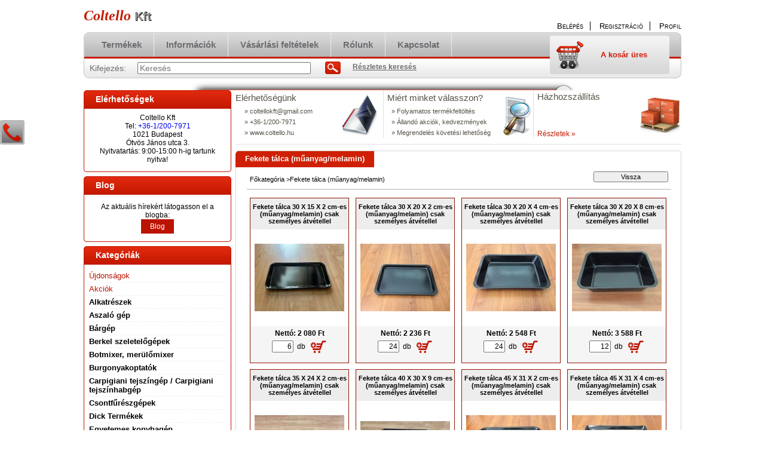

--- FILE ---
content_type: text/html; charset=UTF-8
request_url: https://www.coltello.hu/spl/499216/Fekete-talca-muanyag-melamin
body_size: 20206
content:
<!DOCTYPE html PUBLIC "-//W3C//DTD XHTML 1.0 Transitional//EN" "http://www.w3.org/TR/xhtml1/DTD/xhtml1-transitional.dtd">
<html xmlns="http://www.w3.org/1999/xhtml" lang="hu" xml:lang="hu" lang="hu" xml:lang="hu" style="">
<head>
<meta http-equiv="Content-Type" content="text/html; charset=utf-8">
<meta http-equiv="Content-Language" content="HU">
<meta http-equiv="Cache-Control" content="no-cache">
<meta name="description" content="Fekete tálca (műanyag/melamin)">
<meta name="robots" content="index, follow">
<meta http-equiv="X-UA-Compatible" content="IE=Edge">
<meta property="og:site_name" content="Coltello Kft" />
<meta property="og:title" content="Fekete tálca (műanyag/melamin)">
<meta property="og:description" content="Fekete tálca (műanyag/melamin)">
<meta property="og:type" content="website">
<meta property="og:url" content="https://www.coltello.hu/spl/499216/Fekete-talca-muanyag-melamin">
<meta name="google-site-verification" content="g9ltyYcWRCl26gghKj5IEpXOcX0gAgZkoJ3rtirAMu8">

<title>Fekete tálca (műanyag/melamin)</title>


<script type="text/javascript">
var service_type="shop";
var shop_url_main="https://www.coltello.hu";
var actual_lang="hu";
var money_len="0";
var money_thousend=" ";
var money_dec=",";
var shop_id=5339;
var unas_design_url="https:"+"/"+"/"+"www.coltello.hu"+"/"+"!common_design"+"/"+"base"+"/"+"000100"+"/";
var unas_design_code='000100';
var unas_base_design_code='2';
var unas_design_ver=2;
var unas_design_subver=0;
var unas_shop_url='https://www.coltello.hu';
var config_plus=new Array();
config_plus['product_tooltip']=1;
config_plus['cart_redirect']=1;
config_plus['money_type']='Ft';
config_plus['money_type_display']='Ft';
var lang_text=new Array();

var UNAS = UNAS || {};
UNAS.shop={"base_url":'https://www.coltello.hu',"domain":'www.coltello.hu',"username":'coltello.unas.hu',"id":5339,"lang":'hu',"currency_type":'Ft',"currency_code":'HUF',"currency_rate":'1',"currency_length":0,"base_currency_length":0,"canonical_url":'https://www.coltello.hu/spl/499216/Fekete-talca-muanyag-melamin'};
UNAS.design={"code":'000100',"page":'art'};
UNAS.api_auth="57444e8f6013a52d47268aad39024047";
UNAS.customer={"email":'',"id":0,"group_id":0,"without_registration":0};
UNAS.shop["category_id"]="499216";
UNAS.shop["only_private_customer_can_purchase"] = false;
 

UNAS.text = {
    "button_overlay_close": `Bezár`,
    "popup_window": `Felugró ablak`,
    "list": `lista`,
    "updating_in_progress": `frissítés folyamatban`,
    "updated": `frissítve`,
    "is_opened": `megnyitva`,
    "is_closed": `bezárva`,
    "deleted": `törölve`,
    "consent_granted": `hozzájárulás megadva`,
    "consent_rejected": `hozzájárulás elutasítva`,
    "field_is_incorrect": `mező hibás`,
    "error_title": `Hiba!`,
    "product_variants": `termék változatok`,
    "product_added_to_cart": `A termék a kosárba került`,
    "product_added_to_cart_with_qty_problem": `A termékből csak [qty_added_to_cart] [qty_unit] került kosárba`,
    "product_removed_from_cart": `A termék törölve a kosárból`,
    "reg_title_name": `Név`,
    "reg_title_company_name": `Cégnév`,
    "number_of_items_in_cart": `Kosárban lévő tételek száma`,
    "cart_is_empty": `A kosár üres`,
    "cart_updated": `A kosár frissült`,
    "mandatory": `Kötelező!`
};


UNAS.text["delete_from_compare"]= `Törlés összehasonlításból`;
UNAS.text["comparison"]= `Összehasonlítás`;

UNAS.text["delete_from_favourites"]= `Törlés a kedvencek közül`;
UNAS.text["add_to_favourites"]= `Kedvencekhez`;








window.lazySizesConfig=window.lazySizesConfig || {};
window.lazySizesConfig.loadMode=1;
window.lazySizesConfig.loadHidden=false;

window.dataLayer = window.dataLayer || [];
function gtag(){dataLayer.push(arguments)};
gtag('js', new Date());
</script>

<script src="https://www.coltello.hu/!common_packages/jquery/jquery-1.8.2.js?mod_time=1690980617" type="text/javascript"></script>
<script src="https://www.coltello.hu/!common_packages/jquery/plugins/bgiframe/bgiframe.js?mod_time=1690980618" type="text/javascript"></script>
<script src="https://www.coltello.hu/!common_packages/jquery/plugins/ajaxqueue/ajaxqueue.js?mod_time=1690980618" type="text/javascript"></script>
<script src="https://www.coltello.hu/!common_packages/jquery/plugins/color/color.js?mod_time=1690980618" type="text/javascript"></script>
<script src="https://www.coltello.hu/!common_packages/jquery/plugins/autocomplete/autocomplete.js?mod_time=1751445028" type="text/javascript"></script>
<script src="https://www.coltello.hu/!common_packages/jquery/plugins/cookie/cookie.js?mod_time=1690980618" type="text/javascript"></script>
<script src="https://www.coltello.hu/!common_packages/jquery/plugins/treeview/treeview.js?mod_time=1690980618" type="text/javascript"></script>
<script src="https://www.coltello.hu/!common_packages/jquery/plugins/treeview/treeview.edit.js?mod_time=1690980618" type="text/javascript"></script>
<script src="https://www.coltello.hu/!common_packages/jquery/plugins/treeview/treeview.async.js?mod_time=1690980618" type="text/javascript"></script>
<script src="https://www.coltello.hu/!common_packages/jquery/plugins/tools/tools-1.2.7.js?mod_time=1690980618" type="text/javascript"></script>
<script src="https://www.coltello.hu/!common_packages/jquery/plugins/nivoslider/nivoslider.js?mod_time=1690980618" type="text/javascript"></script>
<script src="https://www.coltello.hu/!common_packages/jquery/own/shop_common/exploded/common.js?mod_time=1769410770" type="text/javascript"></script>
<script src="https://www.coltello.hu/!common_packages/jquery/own/shop_common/exploded/common_overlay.js?mod_time=1759904162" type="text/javascript"></script>
<script src="https://www.coltello.hu/!common_packages/jquery/own/shop_common/exploded/common_shop_popup.js?mod_time=1759904162" type="text/javascript"></script>
<script src="https://www.coltello.hu/!common_packages/jquery/own/shop_common/exploded/common_start_checkout.js?mod_time=1752056245" type="text/javascript"></script>
<script src="https://www.coltello.hu/!common_packages/jquery/own/shop_common/exploded/design_1500.js?mod_time=1725525526" type="text/javascript"></script>
<script src="https://www.coltello.hu/!common_packages/jquery/own/shop_common/exploded/function_change_address_on_order_methods.js?mod_time=1752056245" type="text/javascript"></script>
<script src="https://www.coltello.hu/!common_packages/jquery/own/shop_common/exploded/function_check_password.js?mod_time=1751445028" type="text/javascript"></script>
<script src="https://www.coltello.hu/!common_packages/jquery/own/shop_common/exploded/function_check_zip.js?mod_time=1767692286" type="text/javascript"></script>
<script src="https://www.coltello.hu/!common_packages/jquery/own/shop_common/exploded/function_compare.js?mod_time=1751445028" type="text/javascript"></script>
<script src="https://www.coltello.hu/!common_packages/jquery/own/shop_common/exploded/function_customer_addresses.js?mod_time=1769410770" type="text/javascript"></script>
<script src="https://www.coltello.hu/!common_packages/jquery/own/shop_common/exploded/function_delivery_point_select.js?mod_time=1751445028" type="text/javascript"></script>
<script src="https://www.coltello.hu/!common_packages/jquery/own/shop_common/exploded/function_favourites.js?mod_time=1725525526" type="text/javascript"></script>
<script src="https://www.coltello.hu/!common_packages/jquery/own/shop_common/exploded/function_infinite_scroll.js?mod_time=1759904162" type="text/javascript"></script>
<script src="https://www.coltello.hu/!common_packages/jquery/own/shop_common/exploded/function_language_and_currency_change.js?mod_time=1751445028" type="text/javascript"></script>
<script src="https://www.coltello.hu/!common_packages/jquery/own/shop_common/exploded/function_param_filter.js?mod_time=1764233415" type="text/javascript"></script>
<script src="https://www.coltello.hu/!common_packages/jquery/own/shop_common/exploded/function_postsale.js?mod_time=1751445028" type="text/javascript"></script>
<script src="https://www.coltello.hu/!common_packages/jquery/own/shop_common/exploded/function_product_print.js?mod_time=1725525526" type="text/javascript"></script>
<script src="https://www.coltello.hu/!common_packages/jquery/own/shop_common/exploded/function_product_subscription.js?mod_time=1751445028" type="text/javascript"></script>
<script src="https://www.coltello.hu/!common_packages/jquery/own/shop_common/exploded/function_recommend.js?mod_time=1751445028" type="text/javascript"></script>
<script src="https://www.coltello.hu/!common_packages/jquery/own/shop_common/exploded/function_saved_cards.js?mod_time=1751445028" type="text/javascript"></script>
<script src="https://www.coltello.hu/!common_packages/jquery/own/shop_common/exploded/function_saved_filter_delete.js?mod_time=1751445028" type="text/javascript"></script>
<script src="https://www.coltello.hu/!common_packages/jquery/own/shop_common/exploded/function_search_smart_placeholder.js?mod_time=1751445028" type="text/javascript"></script>
<script src="https://www.coltello.hu/!common_packages/jquery/own/shop_common/exploded/function_vote.js?mod_time=1725525526" type="text/javascript"></script>
<script src="https://www.coltello.hu/!common_packages/jquery/own/shop_common/exploded/page_cart.js?mod_time=1767791927" type="text/javascript"></script>
<script src="https://www.coltello.hu/!common_packages/jquery/own/shop_common/exploded/page_customer_addresses.js?mod_time=1768291153" type="text/javascript"></script>
<script src="https://www.coltello.hu/!common_packages/jquery/own/shop_common/exploded/page_order_checkout.js?mod_time=1725525526" type="text/javascript"></script>
<script src="https://www.coltello.hu/!common_packages/jquery/own/shop_common/exploded/page_order_details.js?mod_time=1725525526" type="text/javascript"></script>
<script src="https://www.coltello.hu/!common_packages/jquery/own/shop_common/exploded/page_order_methods.js?mod_time=1760086916" type="text/javascript"></script>
<script src="https://www.coltello.hu/!common_packages/jquery/own/shop_common/exploded/page_order_return.js?mod_time=1725525526" type="text/javascript"></script>
<script src="https://www.coltello.hu/!common_packages/jquery/own/shop_common/exploded/page_order_send.js?mod_time=1725525526" type="text/javascript"></script>
<script src="https://www.coltello.hu/!common_packages/jquery/own/shop_common/exploded/page_order_subscriptions.js?mod_time=1751445028" type="text/javascript"></script>
<script src="https://www.coltello.hu/!common_packages/jquery/own/shop_common/exploded/page_order_verification.js?mod_time=1752056245" type="text/javascript"></script>
<script src="https://www.coltello.hu/!common_packages/jquery/own/shop_common/exploded/page_product_details.js?mod_time=1751445028" type="text/javascript"></script>
<script src="https://www.coltello.hu/!common_packages/jquery/own/shop_common/exploded/page_product_list.js?mod_time=1725525526" type="text/javascript"></script>
<script src="https://www.coltello.hu/!common_packages/jquery/own/shop_common/exploded/page_product_reviews.js?mod_time=1751445028" type="text/javascript"></script>
<script src="https://www.coltello.hu/!common_packages/jquery/own/shop_common/exploded/page_reg.js?mod_time=1759904162" type="text/javascript"></script>
<script src="https://www.coltello.hu/!common_packages/jquery/plugins/hoverintent/hoverintent.js?mod_time=1690980618" type="text/javascript"></script>
<script src="https://www.coltello.hu/!common_packages/jquery/own/shop_tooltip/shop_tooltip.js?mod_time=1759904162" type="text/javascript"></script>

<link href="https://www.coltello.hu/!common_packages/jquery/plugins/autocomplete/autocomplete.css?mod_time=1690980618" rel="stylesheet" type="text/css">
<link href="https://www.coltello.hu/!common_design/base/000001/css/common.css?mod_time=1763385136" rel="stylesheet" type="text/css">
<link href="https://www.coltello.hu/!common_design/base/000001/css/page.css?mod_time=1751445029" rel="stylesheet" type="text/css">
<link href="https://www.coltello.hu/!common_design/base/000002/css/page_artlist_2.css?mod_time=1690980618" rel="stylesheet" type="text/css">
<link href="https://www.coltello.hu/!common_design/base/000001/css/box.css?mod_time=1751445029" rel="stylesheet" type="text/css">
<link href="https://www.coltello.hu/!common_design/base/000100/css/layout.css?mod_time=1690980619" rel="stylesheet" type="text/css">
<link href="https://www.coltello.hu/!common_design/base/000001/css/design.css?mod_time=1690980618" rel="stylesheet" type="text/css">
<link href="https://www.coltello.hu/!common_design/base/000100/css/design_custom.css?mod_time=1690980619" rel="stylesheet" type="text/css">
<link href="https://www.coltello.hu/!common_design/base/000100/css/custom.css?mod_time=1690980619" rel="stylesheet" type="text/css">
<link href="https://www.coltello.hu/!common_design/custom/coltello.unas.hu/element/own.css?mod_time=1732876143" rel="stylesheet" type="text/css">

<link href="https://www.coltello.hu/spl/499216/Fekete-talca-muanyag-melamin" rel="canonical">
<link id="favicon-32x32" rel="icon" type="image/png" href="https://www.coltello.hu/shop_ordered/5339/pic/favicon.png" sizes="32x32">
<script type="text/javascript">
        var google_consent=1;
    
        gtag('consent', 'default', {
           'ad_storage': 'denied',
           'ad_user_data': 'denied',
           'ad_personalization': 'denied',
           'analytics_storage': 'denied',
           'functionality_storage': 'denied',
           'personalization_storage': 'denied',
           'security_storage': 'granted'
        });

    
        gtag('consent', 'update', {
           'ad_storage': 'denied',
           'ad_user_data': 'denied',
           'ad_personalization': 'denied',
           'analytics_storage': 'denied',
           'functionality_storage': 'denied',
           'personalization_storage': 'denied',
           'security_storage': 'granted'
        });

        </script>
    <script async src="https://www.googletagmanager.com/gtag/js?id=G-H89L5F366P"></script>    <script type="text/javascript">
    gtag('config', 'G-H89L5F366P');

        </script>
        <script type="text/javascript">
    var google_analytics=1;

            gtag('event', 'view_item_list', {
              "currency": "HUF",
              "items": [
                                        {
                          "item_id": "fekete_30_15_2",
                          "item_name": "  Fekete tálca 30 X 15 X 2 cm-es (műanyag/melamin) csak személyes átvétellel",
                                                    "item_category": "Fekete tálca (műanyag/melamin)",                          "price": '2642',
                          "list_position": 1,
                          "list_name": 'Fekete tálca (műanyag/melamin)'
                      }
                    ,                      {
                          "item_id": "fekete_30_20_2",
                          "item_name": "  Fekete tálca 30 X 20 X 2 cm-es (műanyag/melamin)  csak személyes átvétellel",
                                                    "item_category": "Fekete tálca (műanyag/melamin)",                          "price": '2840',
                          "list_position": 2,
                          "list_name": 'Fekete tálca (műanyag/melamin)'
                      }
                    ,                      {
                          "item_id": "fekete_30_20_4",
                          "item_name": "  Fekete tálca 30 X 20 X 4 cm-es (műanyag/melamin) csak személyes átvétellel",
                                                    "item_category": "Fekete tálca (műanyag/melamin)",                          "price": '3236',
                          "list_position": 3,
                          "list_name": 'Fekete tálca (műanyag/melamin)'
                      }
                    ,                      {
                          "item_id": "fekete_30_20_8",
                          "item_name": "  Fekete tálca 30 X 20 X 8 cm-es (műanyag/melamin) csak személyes átvétellel",
                                                    "item_category": "Fekete tálca (műanyag/melamin)",                          "price": '4557',
                          "list_position": 4,
                          "list_name": 'Fekete tálca (műanyag/melamin)'
                      }
                    ,                      {
                          "item_id": "fekete_35_25_",
                          "item_name": "  Fekete tálca 35 X 24 X 2 cm-es (műanyag/melamin) csak személyes átvétellel",
                                                    "item_category": "Fekete tálca (műanyag/melamin)",                          "price": '3540',
                          "list_position": 5,
                          "list_name": 'Fekete tálca (műanyag/melamin)'
                      }
                    ,                      {
                          "item_id": "fekete_40_30_9",
                          "item_name": "  Fekete tálca 40 X 30 X 9 cm-es (műanyag/melamin) csak személyes átvétellel",
                                                    "item_category": "Fekete tálca (műanyag/melamin)",                          "price": '9642',
                          "list_position": 6,
                          "list_name": 'Fekete tálca (műanyag/melamin)'
                      }
                    ,                      {
                          "item_id": "fekete_45_31_2",
                          "item_name": "  Fekete tálca 45 X 31 X 2 cm-es (műanyag/melamin) csak személyes átvétellel",
                                                    "item_category": "Fekete tálca (műanyag/melamin)",                          "price": '5217',
                          "list_position": 7,
                          "list_name": 'Fekete tálca (műanyag/melamin)'
                      }
                    ,                      {
                          "item_id": "fekete_45_31_4",
                          "item_name": "  Fekete tálca 45 X 31 X 4 cm-es (műanyag/melamin) csak személyes átvétellel",
                                                    "item_category": "Fekete tálca (műanyag/melamin)",                          "price": '5944',
                          "list_position": 8,
                          "list_name": 'Fekete tálca (műanyag/melamin)'
                      }
                    ,                      {
                          "item_id": "melamin_61_41_3",
                          "item_name": "  Fekete tálca 61 X 41 X 3 cm-es (műanyag/melamin) csak személyes átvétellel",
                                                    "item_category": "Fekete tálca (műanyag/melamin)",                          "price": '10302',
                          "list_position": 9,
                          "list_name": 'Fekete tálca (műanyag/melamin)'
                      }
                    ,                      {
                          "item_id": "fekete_53_32_6",
                          "item_name": "  Fekete tálca GN1/1 méretben 53x32,5x6 cm-es (műanyag/melamin) csak személyes átvétellel",
                                                    "item_category": "Fekete tálca (műanyag/melamin)",                          "price": '9642',
                          "list_position": 10,
                          "list_name": 'Fekete tálca (műanyag/melamin)'
                      }
                    ,                      {
                          "item_id": "fekete_32_26_6",
                          "item_name": "  Fekete tálca GN1/2 méretben 32,5x26,5x6 cm (műanyag/melamin) csak személyes átvétellel",
                                                    "item_category": "Fekete tálca (műanyag/melamin)",                          "price": '5283',
                          "list_position": 11,
                          "list_name": 'Fekete tálca (műanyag/melamin)'
                      }
                    ,                      {
                          "item_id": "gn13",
                          "item_name": "  Fekete tálca GN1/3 méretben 32,5x17x6 cm (műanyag/melamin) csak személyes átvétellel",
                                                    "item_category": "Fekete tálca (műanyag/melamin)",                          "price": '4755',
                          "list_position": 12,
                          "list_name": 'Fekete tálca (műanyag/melamin)'
                      }
                                  ],
              'non_interaction': true
        });
           </script>
           <script type="text/javascript">
        gtag('config', 'AW-963349598',{'allow_enhanced_conversions':true});
                </script>
            <script type="text/javascript">
        var google_ads=1;

                gtag('event','remarketing', {
            'ecomm_pagetype': 'category',
            'ecomm_prodid': ["fekete_30_15_2","fekete_30_20_2","fekete_30_20_4","fekete_30_20_8","fekete_35_25_","fekete_40_30_9","fekete_45_31_2","fekete_45_31_4","melamin_61_41_3","fekete_53_32_6","fekete_32_26_6","gn13"]        });
            </script>
        <!-- Google Tag Manager -->
    <script>(function(w,d,s,l,i){w[l]=w[l]||[];w[l].push({'gtm.start':
            new Date().getTime(),event:'gtm.js'});var f=d.getElementsByTagName(s)[0],
            j=d.createElement(s),dl=l!='dataLayer'?'&l='+l:'';j.async=true;j.src=
            'https://www.googletagmanager.com/gtm.js?id='+i+dl;f.parentNode.insertBefore(j,f);
        })(window,document,'script','dataLayer','GTM-TWCNMJ4');</script>
    <!-- End Google Tag Manager -->

    
</head>

<body class='design_ver2' id="ud_shop_art" style="">
    <!-- Google Tag Manager (noscript) -->
    <noscript><iframe src="https://www.googletagmanager.com/ns.html?id=GTM-TWCNMJ4"
                      height="0" width="0" style="display:none;visibility:hidden"></iframe></noscript>
    <!-- End Google Tag Manager (noscript) -->
        <div id="fb-root"></div>
    <script>
        window.fbAsyncInit = function() {
            FB.init({
                xfbml            : true,
                version          : 'v22.0'
            });
        };
    </script>
    <script async defer crossorigin="anonymous" src="https://connect.facebook.net/hu_HU/sdk.js"></script>
    <div id="image_to_cart" style="display:none; position:absolute; z-index:100000;"></div>
<div class="overlay_common overlay_warning" id="overlay_cart_add"></div>
<script type="text/javascript">$(document).ready(function(){ overlay_init("cart_add",{"onBeforeLoad":false}); });</script>
<div class="overlay_common overlay_dialog" id="overlay_save_filter"></div>
<script type="text/javascript">$(document).ready(function(){ overlay_init("save_filter",{"closeOnEsc":true,"closeOnClick":true}); });</script>
<div id="overlay_login_outer"></div>	
	<script type="text/javascript">
	$(document).ready(function(){
	    var login_redir_init="";

		$("#overlay_login_outer").overlay({
			onBeforeLoad: function() {
                var login_redir_temp=login_redir_init;
                if (login_redir_act!="") {
                    login_redir_temp=login_redir_act;
                    login_redir_act="";
                }

									$.ajax({
						type: "GET",
						async: true,
						url: "https://www.coltello.hu/shop_ajax/ajax_popup_login.php",
						data: {
							shop_id:"5339",
							lang_master:"hu",
                            login_redir:login_redir_temp,
							explicit:"ok",
							get_ajax:"1"
						},
						success: function(data){
							$("#overlay_login_outer").html(data);
							if (unas_design_ver >= 5) $("#overlay_login_outer").modal('show');
							$('#overlay_login1 input[name=shop_pass_login]').keypress(function(e) {
								var code = e.keyCode ? e.keyCode : e.which;
								if(code.toString() == 13) {		
									document.form_login_overlay.submit();		
								}	
							});	
						}
					});
								},
			top: 200,
			mask: {
	color: "#000000",
	loadSpeed: 200,
	maskId: "exposeMaskOverlay",
	opacity: 0.7
},
			closeOnClick: (config_plus['overlay_close_on_click_forced'] === 1),
			onClose: function(event, overlayIndex) {
				$("#login_redir").val("");
			},
			load: false
		});
		
			});
	function overlay_login() {
		$(document).ready(function(){
			$("#overlay_login_outer").overlay().load();
		});
	}
	function overlay_login_remind() {
        if (unas_design_ver >= 5) {
            $("#overlay_remind").overlay().load();
        } else {
            $(document).ready(function () {
                $("#overlay_login_outer").overlay().close();
                setTimeout('$("#overlay_remind").overlay().load();', 250);
            });
        }
	}

    var login_redir_act="";
    function overlay_login_redir(redir) {
        login_redir_act=redir;
        $("#overlay_login_outer").overlay().load();
    }
	</script>  
	<div class="overlay_common overlay_info" id="overlay_remind"></div>
<script type="text/javascript">$(document).ready(function(){ overlay_init("remind",[]); });</script>

	<script type="text/javascript">
    	function overlay_login_error_remind() {
		$(document).ready(function(){
			load_login=0;
			$("#overlay_error").overlay().close();
			setTimeout('$("#overlay_remind").overlay().load();', 250);	
		});
	}
	</script>  
	<div class="overlay_common overlay_info" id="overlay_newsletter"></div>
<script type="text/javascript">$(document).ready(function(){ overlay_init("newsletter",[]); });</script>

<script type="text/javascript">
function overlay_newsletter() {
    $(document).ready(function(){
        $("#overlay_newsletter").overlay().load();
    });
}
</script>
<div class="overlay_common overlay_error" id="overlay_script"></div>
<script type="text/javascript">$(document).ready(function(){ overlay_init("script",[]); });</script>
    <script>
    $(document).ready(function() {
        $.ajax({
            type: "GET",
            url: "https://www.coltello.hu/shop_ajax/ajax_stat.php",
            data: {master_shop_id:"5339",get_ajax:"1"}
        });
    });
    </script>
    

<!--display none begin-->

<!--display none end-->
<div id='banner_popup_content'><div class="banner_popup" id="banner_popup_overlay" style="width:600px; height:400px;"><!-- UnasElement {type:slide} -->
<div id="banner_popup_slide" class="nivoSlider" style="width:600px; height:400px;">
	<a id="banner_popup_slide_0" href="https://www.coltello.hu/"><img src="https://www.coltello.hu/shop_pic.php?time=1646643988&width=600&height=400&design_element=banner_popup_slide_0.jpg" width="600" height="400" border="0" title="" alt="" style="width:600px; height:400px;" /></a>
</div>
</div><script type="text/javascript">
<!--
$(document).ready(function(){
		setTimeout( function() {
			$("#banner_popup_overlay").overlay({
				mask: {
					color: "#000000",
					loadSpeed: 300,
					opacity: 0.7
				},
				top: 150,
				load: true
			});
		}, 1000 );
});
// -->
</script>
</div>

<div id="container">
	
	<div id="header">
    	<div id="header_top">
        	<div id='head_content'><div class="head_content_text"><table cellpadding="0" cellspacing="0" border="0" style="width:380px;height:50px;"><tr><td><a href="https://www.coltello.hu/"><span class="text_color_num1"><span class="text_color1">Coltello</span> <span class="text_color2">Kft</span></span></a></td></tr></table></div></div>
            <div id="header_top_right">
            	<div id="header_money_lang">
                                      
                	     
                    <div class="clear_fix"></div>         
                </div>
                <div id="header_nav">
                    <ul>
                        <li id="header_nav_1">
    
        
            
                <script type='text/javascript'>
                    function overlay_login() {
                        $(document).ready(function(){
                            $("#overlay_login_outer").overlay().load();
                        });
                    }
                </script>
                <a href="javascript:overlay_login();" class="text_normal">Belépés</a>
            

            
        

        
        

        

    
</li>
                        <li id="header_nav_2"><a href="https://www.coltello.hu/shop_reg.php"><strong>Regisztráció</strong></a></li>
                        <li id="header_nav_4"><a href="https://www.coltello.hu/shop_order_track.php"><strong>Profil</strong></a></li>
                    </ul>
                </div>
            </div>
        </div>	
    	<div id="header_container">
        	<div id="header_container_left"></div>
            <div id="header_container_middle">
            	<div id="header_menu_search">
                	<div id="header_menu">
                    	<div id="menu_content3"><ul><li class="menu_item_1"><span class="menu_item_inner"><a href="https://www.coltello.hu/sct/0/"><strong>Termékek</strong></a></span></li><li class="menu_item_2"><span class="menu_item_inner"><a href="https://www.coltello.hu/shop_contact.php"><strong>Információk</strong></a></span></li><li class="menu_item_3"><span class="menu_item_inner"><a href="https://www.coltello.hu/shop_help.php"><strong>Vásárlási feltételek</strong></a></span></li><li class="menu_item_plus menu_item_4" id="menu_item_id_554314"><span class="menu_item_inner"><a href="https://www.coltello.hu/spg/554314/Rolunk" target="_top"><strong>Rólunk</strong></a></span></li><li class="menu_item_plus menu_item_5" id="menu_item_id_820480"><span class="menu_item_inner"><a href="https://www.coltello.hu/spg/820480/Kapcsolat" target="_top"><strong>Kapcsolat</strong></a></span></li></ul></div><script type="text/javascript">
	$("#menu_content3 a").each(function() {
		if($(this).attr("href")==document.location.href) {
			$(this).parents("li:first").addClass("selected_menu");
		}
	});
</script>
          
                    </div>
                    <div id="header_search">
                    	<div id='box_search_content' class='box_content'>
    <form name="form_include_search" id="form_include_search" action="https://www.coltello.hu/shop_search.php" method="get">
        <div class='box_search_field'><label><span class="text_small">Kifejezés:</span></label><span class="text_input"><input name="q" id="box_search_input" type="text" maxlength="255" class="text_small js-search-input" value="" placeholder="Keresés" /></span></div>
        <div class='box_search_button'><span class="text_button"><input type="submit" value="Keres" class="text_small" /></span></div>
    </form>
</div>
                        <div id="header_advsearch"><a href="https://www.coltello.hu/shop_searchcomplex.php"><strong>Részletes keresés</strong></a></div>
                    </div>
                </div>
                <div id="header_cart">
                	<div id="header_cart_left"></div>
                    <div id="header_cart_middle">
                    	<div id="header_cart_content">
                        	<div id='box_cart_content' class='box_content'>

    

    

    
        <div class='box_cart_item'>
            <a href='https://www.coltello.hu/shop_cart.php' class='text_small'>
                <span class='text_small'>
                    

                    

                    
                        <span class='box_cart_empty'>A kosár üres</span>
                        
                    
                </span>
            </a>
        </div>
    

    

    

    

    

    

    
        <script type="text/javascript">
            $("#header_cart_middle").click(function() {
                document.location.href="https://www.coltello.hu/shop_cart.php";
            });
        </script>
    

</div>
                        </div>
                    </div>
                    <div id="header_cart_right"></div>
                </div>
                <div class="clear_fix"></div> 
            </div>
            <div id="header_container_right"></div>
        </div>	
    </div>

    <div id="content">
    	<div id="content_top"><!-- --></div>
        <div id="content_container_outer"><div id="content_container"><div id="content_container_inner">    
            <div id="left">
                <div id="box_left">
                
                    	                    
                
                    <div id='box_container_home_banner1_1' class='box_container_1'>
                    <div class="box_left_title">Elérhetőségek</div>
                    <div class="box_left_container"><div id='box_banner_38375' class='box_content'><div class='box_txt text_normal'><div itemscope="" itemtype="http://schema.org/Organization">
	<span itemprop="name">Coltello Kft</span><br />
	Tel: <span itemprop="telephone"><a href="tel:+3612007971">+36-1/200-7971</a></span> <br />
	<span itemprop="address" itemscope="" itemtype="http://schema.org/PostalAddress">
		<span itemprop="postalCode">1021 </span>
		<span itemprop="addressLocality">Budapest</span><br />
		<span itemprop="streetAddress">Ötvös János utca 3.</span>
	</span>
</div>

Nyitvatartás: 9:00-15:00 h-ig tartunk nyitva!

</div></div></div>
                    <div class="box_left_bottom"><!-- --></div>	
					</div><div id='box_container_home_banner1_2' class='box_container_2'>
                    <div class="box_left_title">Blog</div>
                    <div class="box_left_container"><div id='box_banner_73271' class='box_content'><div class='box_txt text_normal'><p>Az aktuális hírekért látogasson el a blogba:</p>
<p><a style="background: #bc1300; padding: 5px 15px; text-align: center; color: white;" href="https://www.coltello.hu/spg/447650/Blog">Blog</a></p></div></div></div>
                    <div class="box_left_bottom"><!-- --></div>	
					</div><div id='box_container_shop_cat' class='box_container_3'>
                    <div class="box_left_title">Kategóriák</div>
                    <div class="box_left_container"><div id='box_cat_content' class='box_content box_cat_type_ajax'><ul id='box_cat_main'><li id='box_cat_spec_new'><span class='box_cat_spec'><a href='https://www.coltello.hu/shop_artspec.php?artspec=2' class='text_small'><span class='text_color_fault'>Újdonságok</span></a></span></li><li id='box_cat_spec_akcio'><span class='box_cat_spec'><a href='https://www.coltello.hu/shop_artspec.php?artspec=1' class='text_small'><span class='text_color_fault'>Akciók</span></a></span></li><li id='box_cat_1_228943' class=' hasChildren'><span class='text_small box_cat_style0 box_cat_level0 text_style_strong box_cat_click_level0'>Alkatrészek</span>
<ul style="display: none;"><li><span class="placeholder">&nbsp;</span></li></ul></li><li id='box_cat_1_849419' class=''><span class='text_small box_cat_style0 box_cat_level0 text_style_strong'><a href='https://www.coltello.hu/spl/849419/Aszalo-gep' class='text_small text_style_strong box_cat_click_level0' >Aszaló gép</a></span></li><li id='box_cat_1_656365' class=' hasChildren'><span class='text_small box_cat_style0 box_cat_level0 text_style_strong box_cat_click_level0'>Bárgép</span>
<ul style="display: none;"><li><span class="placeholder">&nbsp;</span></li></ul></li><li id='box_cat_1_769047' class=' hasChildren'><span class='text_small box_cat_style0 box_cat_level0 text_style_strong box_cat_click_level0'>Berkel szeletelőgépek</span>
<ul style="display: none;"><li><span class="placeholder">&nbsp;</span></li></ul></li><li id='box_cat_1_317892' class=''><span class='text_small box_cat_style0 box_cat_level0 text_style_strong'><a href='https://www.coltello.hu/spl/317892/Botmixer-merulomixer' class='text_small text_style_strong box_cat_click_level0' >Botmixer, merülőmixer</a></span></li><li id='box_cat_1_753777' class=''><span class='text_small box_cat_style0 box_cat_level0 text_style_strong'><a href='https://www.coltello.hu/spl/753777/Burgonyakoptatok' class='text_small text_style_strong box_cat_click_level0' >Burgonyakoptatók</a></span></li><li id='box_cat_1_242012' class=''><span class='text_small box_cat_style0 box_cat_level0 text_style_strong'><a href='https://www.coltello.hu/spl/242012/Carpigiani-tejszingep-Carpigiani-tejszinhabgep' class='text_small text_style_strong box_cat_click_level0' >Carpigiani tejszíngép / Carpigiani tejszínhabgép</a></span></li><li id='box_cat_1_110896' class=''><span class='text_small box_cat_style0 box_cat_level0 text_style_strong'><a href='https://www.coltello.hu/spl/110896/Csontfureszgepek' class='text_small text_style_strong box_cat_click_level0' >Csontfűrészgépek</a></span></li><li id='box_cat_1_894129' class=' hasChildren'><span class='text_small box_cat_style0 box_cat_level0 text_style_strong box_cat_click_level0'>Dick Termékek</span>
<ul style="display: none;"><li><span class="placeholder">&nbsp;</span></li></ul></li><li id='box_cat_1_835189' class=''><span class='text_small box_cat_style0 box_cat_level0 text_style_strong'><a href='https://www.coltello.hu/spl/835189/Egyetemes-konyhagep' class='text_small text_style_strong box_cat_click_level0' >Egyetemes konyhagép</a></span></li><li id='box_cat_1_948357' class=''><span class='text_small box_cat_style0 box_cat_level0 text_style_strong'><a href='https://www.coltello.hu/spl/948357/Elektromos-keselezok' class='text_small text_style_strong box_cat_click_level0' >Elektromos késélezők</a></span></li><li id='box_cat_1_499216' class=''><span class='text_small box_cat_style0 box_cat_level0 text_style_strong text_color_fault text_style_strong'><a href='https://www.coltello.hu/spl/499216/Fekete-talca-muanyag-melamin' class='text_small text_style_strong text_color_fault text_style_strong box_cat_click_level0' >Fekete tálca (műanyag/melamin)</a></span></li><li id='box_cat_1_919273' class=''><span class='text_small box_cat_style0 box_cat_level0 text_style_strong'><a href='https://www.coltello.hu/spl/919273/Forro-csoki-gep' class='text_small text_style_strong box_cat_click_level0' >Forró csoki gép</a></span></li><li id='box_cat_1_996708' class=' hasChildren'><span class='text_small box_cat_style0 box_cat_level0 text_style_strong box_cat_click_level0'>Főzőüstök</span>
<ul style="display: none;"><li><span class="placeholder">&nbsp;</span></li></ul></li><li id='box_cat_1_502293' class=' hasChildren'><span class='text_small box_cat_style0 box_cat_level0 text_style_strong box_cat_click_level0'>Főzőzsámolyok</span>
<ul style="display: none;"><li><span class="placeholder">&nbsp;</span></li></ul></li><li id='box_cat_1_674467' class=''><span class='text_small box_cat_style0 box_cat_level0 text_style_strong'><a href='https://www.coltello.hu/spl/674467/Grillcsirke-suto' class='text_small text_style_strong box_cat_click_level0' >Grillcsirke sütő</a></span></li><li id='box_cat_1_341444' class=''><span class='text_small box_cat_style0 box_cat_level0 text_style_strong'><a href='https://www.coltello.hu/spl/341444/Hasznalt-berendezesek' class='text_small text_style_strong box_cat_click_level0' >Használt berendezések</a></span></li><li id='box_cat_1_164010' class=''><span class='text_small box_cat_style0 box_cat_level0 text_style_strong'><a href='https://www.coltello.hu/spl/164010/Husdaralok' class='text_small text_style_strong box_cat_click_level0' >Húsdarálók</a></span></li><li id='box_cat_1_976427' class=' hasChildren'><span class='text_small box_cat_style0 box_cat_level0 text_style_strong box_cat_click_level0'>Húshorgok</span>
<ul style="display: none;"><li><span class="placeholder">&nbsp;</span></li></ul></li><li id='box_cat_1_592390' class=' hasChildren'><span class='text_small box_cat_style0 box_cat_level0 text_style_strong box_cat_click_level0'>Húsipari gépek</span>
<ul style="display: none;"><li><span class="placeholder">&nbsp;</span></li></ul></li><li id='box_cat_1_746621' class=''><span class='text_small box_cat_style0 box_cat_level0 text_style_strong'><a href='https://www.coltello.hu/spl/746621/Hustokek' class='text_small text_style_strong box_cat_click_level0' >Hústőkék</a></span></li><li id='box_cat_1_233104' class=' hasChildren'><span class='text_small box_cat_style0 box_cat_level0 text_style_strong box_cat_click_level0'>Hűtéstechnika</span>
<ul style="display: none;"><li><span class="placeholder">&nbsp;</span></li></ul></li><li id='box_cat_1_900235' class=''><span class='text_small box_cat_style0 box_cat_level0 text_style_strong'><a href='https://www.coltello.hu/spl/900235/Hutokamra' class='text_small text_style_strong box_cat_click_level0' >Hűtőkamra</a></span></li><li id='box_cat_1_954465' class=''><span class='text_small box_cat_style0 box_cat_level0 text_style_strong'><a href='https://www.coltello.hu/spl/954465/Indukcios-fozolap-Beckers' class='text_small text_style_strong box_cat_click_level0' >Indukciós főzőlap (Beckers)</a></span></li><li id='box_cat_1_952039' class=''><span class='text_small box_cat_style0 box_cat_level0 text_style_strong'><a href='https://www.coltello.hu/spl/952039/Ipari-konzervnyito' class='text_small text_style_strong box_cat_click_level0' >Ipari konzervnyitó</a></span></li><li id='box_cat_1_941587' class=''><span class='text_small box_cat_style0 box_cat_level0 text_style_strong'><a href='https://www.coltello.hu/spl/941587/Ipari-mikrohullamu-sutok' class='text_small text_style_strong box_cat_click_level0' >Ipari mikrohullámú sütők</a></span></li><li id='box_cat_1_803498' class=''><span class='text_small box_cat_style0 box_cat_level0 text_style_strong'><a href='https://www.coltello.hu/spl/803498/Ipari-mosogatogep' class='text_small text_style_strong box_cat_click_level0' >Ipari mosogatógép</a></span></li><li id='box_cat_1_746396' class=''><span class='text_small box_cat_style0 box_cat_level0 text_style_strong'><a href='https://www.coltello.hu/spl/746396/Jegkasagepek' class='text_small text_style_strong box_cat_click_level0' >Jégkásagépek</a></span></li><li id='box_cat_1_146860' class=''><span class='text_small box_cat_style0 box_cat_level0 text_style_strong'><a href='https://www.coltello.hu/spl/146860/Jegkockagep' class='text_small text_style_strong box_cat_click_level0' >Jégkockagép</a></span></li><li id='box_cat_1_775689' class=''><span class='text_small box_cat_style0 box_cat_level0 text_style_strong'><a href='https://www.coltello.hu/spl/775689/Kavegepekkavedaralok' class='text_small text_style_strong box_cat_click_level0' >Kávégépek,kávédarálók</a></span></li><li id='box_cat_1_607098' class=' hasChildren'><span class='text_small box_cat_style0 box_cat_level0 text_style_strong box_cat_click_level0'>Kenyérszeletelő gép</span>
<ul style="display: none;"><li><span class="placeholder">&nbsp;</span></li></ul></li><li id='box_cat_1_161941' class=''><span class='text_small box_cat_style0 box_cat_level0 text_style_strong'><a href='https://www.coltello.hu/spl/161941/Keretes-csontfureszek' class='text_small text_style_strong box_cat_click_level0' >Keretes csontfűrészek</a></span></li><li id='box_cat_1_452591' class=' hasChildren'><span class='text_small box_cat_style0 box_cat_level0 text_style_strong box_cat_click_level0'>Kés sterilizálók</span>
<ul style="display: none;"><li><span class="placeholder">&nbsp;</span></li></ul></li><li id='box_cat_1_551964' class=''><span class='text_small box_cat_style0 box_cat_level0 text_style_strong'><a href='https://www.coltello.hu/spl/551964/Kezi-foliazo-gep' class='text_small text_style_strong box_cat_click_level0' >Kézi fóliázó gép</a></span></li><li id='box_cat_1_798552' class=''><span class='text_small box_cat_style0 box_cat_level0 text_style_strong'><a href='https://www.coltello.hu/kezszarito' class='text_small text_style_strong box_cat_click_level0' >Kézszárító</a></span></li><li id='box_cat_1_235747' class=' hasChildren'><span class='text_small box_cat_style0 box_cat_level0 text_style_strong box_cat_click_level0'>Kitchenaid gépek</span>
<ul style="display: none;"><li><span class="placeholder">&nbsp;</span></li></ul></li><li id='box_cat_1_935880' class=''><span class='text_small box_cat_style0 box_cat_level0 text_style_strong'><a href='https://www.coltello.hu/spl/935880/Kolbasztoltok' class='text_small text_style_strong box_cat_click_level0' >Kolbásztöltők</a></span></li><li id='box_cat_1_246581' class=''><span class='text_small box_cat_style0 box_cat_level0 text_style_strong'><a href='https://www.coltello.hu/spl/246581/Kontaktgrillek' class='text_small text_style_strong box_cat_click_level0' >Kontaktgrillek</a></span></li><li id='box_cat_1_511658' class=''><span class='text_small box_cat_style0 box_cat_level0 text_style_strong'><a href='https://www.coltello.hu/spl/511658/Konyhai-eszkozok' class='text_small text_style_strong box_cat_click_level0' >Konyhai eszközök</a></span></li><li id='box_cat_1_307747' class=''><span class='text_small box_cat_style0 box_cat_level0 text_style_strong'><a href='https://www.coltello.hu/spl/307747/Lagysajtreszelo-gep-MOZZARELLA-TRAPISTA' class='text_small text_style_strong box_cat_click_level0' >Lágysajtreszelő gép (MOZZARELLA-TRAPISTA)</a></span></li><li id='box_cat_1_428522' class=' hasChildren'><span class='text_small box_cat_style0 box_cat_level0 text_style_strong box_cat_click_level0'>Lánckesztyűk,lánckötények</span>
<ul style="display: none;"><li><span class="placeholder">&nbsp;</span></li></ul></li><li id='box_cat_1_736470' class=''><span class='text_small box_cat_style0 box_cat_level0 text_style_strong'><a href='https://www.coltello.hu/spl/736470/Latvanysuto' class='text_small text_style_strong box_cat_click_level0' >Látványsütő</a></span></li><li id='box_cat_1_571687' class=''><span class='text_small box_cat_style0 box_cat_level0 text_style_strong'><a href='https://www.coltello.hu/spl/571687/Makdaralo' class='text_small text_style_strong box_cat_click_level0' >Mákdaráló</a></span></li><li id='box_cat_1_133649' class=''><span class='text_small box_cat_style0 box_cat_level0 text_style_strong'><a href='https://www.coltello.hu/spl/133649/Melegentarto-vitrinek' class='text_small text_style_strong box_cat_click_level0' >Melegentartó vitrinek</a></span></li><li id='box_cat_1_200149' class=' hasChildren'><span class='text_small box_cat_style0 box_cat_level0 text_style_strong box_cat_click_level0'>Mérlegek</span>
<ul style="display: none;"><li><span class="placeholder">&nbsp;</span></li></ul></li><li id='box_cat_1_891742' class=' hasChildren'><span class='text_small box_cat_style0 box_cat_level0 text_style_strong box_cat_click_level0'>Mikrohullámú sütők</span>
<ul style="display: none;"><li><span class="placeholder">&nbsp;</span></li></ul></li><li id='box_cat_1_856096' class=' hasChildren'><span class='text_small box_cat_style0 box_cat_level0 text_style_strong box_cat_click_level0'>Olajsütők</span>
<ul style="display: none;"><li><span class="placeholder">&nbsp;</span></li></ul></li><li id='box_cat_1_395714' class=''><span class='text_small box_cat_style0 box_cat_level0 text_style_strong'><a href='https://www.coltello.hu/spl/395714/Palacsinta-es-gofri-sutok' class='text_small text_style_strong box_cat_click_level0' >Palacsinta és gofri sütők</a></span></li><li id='box_cat_1_190931' class=''><span class='text_small box_cat_style0 box_cat_level0 text_style_strong'><a href='https://www.coltello.hu/spl/190931/Paradicsom-passzirozo' class='text_small text_style_strong box_cat_click_level0' >Paradicsom passzírozó</a></span></li><li id='box_cat_1_295098' class=' hasChildren'><span class='text_small box_cat_style0 box_cat_level0 text_style_strong box_cat_click_level0'>Parmezán sajt reszelő, húsdarálóval</span>
<ul style="display: none;"><li><span class="placeholder">&nbsp;</span></li></ul></li><li id='box_cat_1_664881' class=''><span class='text_small box_cat_style0 box_cat_level0 text_style_strong'><a href='https://www.coltello.hu/spl/664881/Pizzakemencek' class='text_small text_style_strong box_cat_click_level0' >Pizzakemencék</a></span></li><li id='box_cat_1_409545' class=''><span class='text_small box_cat_style0 box_cat_level0 text_style_strong'><a href='https://www.coltello.hu/spl/409545/Planetaris-mixerek' class='text_small text_style_strong box_cat_click_level0' >Planetáris mixerek</a></span></li><li id='box_cat_1_773185' class=''><span class='text_small box_cat_style0 box_cat_level0 text_style_strong'><a href='https://www.coltello.hu/spl/773185/Rational-kombiparolo-sutok' class='text_small text_style_strong box_cat_click_level0' >Rational kombipároló sütők</a></span></li><li id='box_cat_1_452985' class=''><span class='text_small box_cat_style0 box_cat_level0 text_style_strong'><a href='https://www.coltello.hu/spl/452985/RMGastro-kisgepek' class='text_small text_style_strong box_cat_click_level0' >RMGastro kisgépek</a></span></li><li id='box_cat_1_441855' class=' hasChildren'><span class='text_small box_cat_style0 box_cat_level0 text_style_strong box_cat_click_level0'>Robot Coupe</span>
<ul style="display: none;"><li><span class="placeholder">&nbsp;</span></li></ul></li><li id='box_cat_1_699887' class=''><span class='text_small box_cat_style0 box_cat_level0 text_style_strong'><a href='https://www.coltello.hu/spl/699887/Rostlapok' class='text_small text_style_strong box_cat_click_level0' >Rostlapok</a></span></li><li id='box_cat_1_795423' class=''><span class='text_small box_cat_style0 box_cat_level0 text_style_strong'><a href='https://www.coltello.hu/spl/795423/Rovarcsapda' class='text_small text_style_strong box_cat_click_level0' >Rovarcsapda</a></span></li><li id='box_cat_1_547574' class=' hasChildren'><span class='text_small box_cat_style0 box_cat_level0 text_style_strong box_cat_click_level0'>Rozsdamentes bútorok</span>
<ul style="display: none;"><li><span class="placeholder">&nbsp;</span></li></ul></li><li id='box_cat_1_564788' class=''><span class='text_small box_cat_style0 box_cat_level0 text_style_strong'><a href='https://www.coltello.hu/spl/564788/Rozsdamentes-inox-talcak' class='text_small text_style_strong box_cat_click_level0' >Rozsdamentes inox tálcák</a></span></li><li id='box_cat_1_666415' class=''><span class='text_small box_cat_style0 box_cat_level0 text_style_strong'><a href='https://www.coltello.hu/spl/666415/Sanelli-Ambrogio-kesek-magneses-kestartok' class='text_small text_style_strong box_cat_click_level0' >Sanelli Ambrogio kések, mágneses késtartók</a></span></li><li id='box_cat_1_548218' class=''><span class='text_small box_cat_style0 box_cat_level0 text_style_strong'><a href='https://www.coltello.hu/spl/548218/Sous-Vide' class='text_small text_style_strong box_cat_click_level0' >Sous Vide</a></span></li><li id='box_cat_1_332298' class=' hasChildren'><span class='text_small box_cat_style0 box_cat_level0 text_style_strong box_cat_click_level0'>Stöckel termékek</span>
<ul style="display: none;"><li><span class="placeholder">&nbsp;</span></li></ul></li><li id='box_cat_1_131678' class=''><span class='text_small box_cat_style0 box_cat_level0 text_style_strong'><a href='https://www.coltello.hu/spl/131678/Szalamanderek' class='text_small text_style_strong box_cat_click_level0' >Szalamanderek</a></span></li><li id='box_cat_1_937262' class=''><span class='text_small box_cat_style0 box_cat_level0 text_style_strong'><a href='https://www.coltello.hu/spl/937262/Szeletelogepek' class='text_small text_style_strong box_cat_click_level0' >Szeletelőgépek</a></span></li><li id='box_cat_1_412410' class=' hasChildren'><span class='text_small box_cat_style0 box_cat_level0 text_style_strong box_cat_click_level0'>Talsa Gépek</span>
<ul style="display: none;"><li><span class="placeholder">&nbsp;</span></li></ul></li><li id='box_cat_1_157932' class=''><span class='text_small box_cat_style0 box_cat_level0 text_style_strong'><a href='https://www.coltello.hu/spl/157932/Tesztadagasztok' class='text_small text_style_strong box_cat_click_level0' >Tésztadagasztók</a></span></li><li id='box_cat_1_667779' class=''><span class='text_small box_cat_style0 box_cat_level0 text_style_strong'><a href='https://www.coltello.hu/spl/667779/Toaster' class='text_small text_style_strong box_cat_click_level0' >Toaster</a></span></li><li id='box_cat_1_682773' class=' hasChildren'><span class='text_small box_cat_style0 box_cat_level0 text_style_strong box_cat_click_level0'>Tridentum termékek</span>
<ul style="display: none;"><li><span class="placeholder">&nbsp;</span></li></ul></li><li id='box_cat_1_846993' class=''><span class='text_small box_cat_style0 box_cat_level0 text_style_strong'><a href='https://www.coltello.hu/spl/846993/Ugolini-Italhuto' class='text_small text_style_strong box_cat_click_level0' >Ugolini Italhűtő</a></span></li><li id='box_cat_1_132420' class=''><span class='text_small box_cat_style0 box_cat_level0 text_style_strong'><a href='https://www.coltello.hu/spl/132420/Unox-gozparolo-sutok' class='text_small text_style_strong box_cat_click_level0' >Unox gőzpároló sütők</a></span></li><li id='box_cat_1_836708' class=' hasChildren'><span class='text_small box_cat_style0 box_cat_level0 text_style_strong box_cat_click_level0'>Vágólapok különböző méretekben</span>
<ul style="display: none;"><li><span class="placeholder">&nbsp;</span></li></ul></li><li id='box_cat_1_177369' class=' hasChildren'><span class='text_small box_cat_style0 box_cat_level0 text_style_strong box_cat_click_level0'>Vákuumfóliázó gépek</span>
<ul style="display: none;"><li><span class="placeholder">&nbsp;</span></li></ul></li><li id='box_cat_1_208040' class=''><span class='text_small box_cat_style0 box_cat_level0 text_style_strong'><a href='https://www.coltello.hu/spl/208040/Vizlagyitok' class='text_small text_style_strong box_cat_click_level0' >Vízlágyítók</a></span></li><li id='box_cat_1_212377' class=' hasChildren'><span class='text_small box_cat_style0 box_cat_level0 text_style_strong box_cat_click_level0'>Zöldségdarabolók</span>
<ul style="display: none;"><li><span class="placeholder">&nbsp;</span></li></ul></li></ul></div></div>
                    <div class="box_left_bottom"><!-- --></div>	
					</div><div id='box_container_shop_top' class='box_container_4'>
                    <div class="box_left_title">TOP termékek</div>
                    <div class="box_left_container"><div id='box_top_content' class='box_content box_top_content'><div class='box_content_ajax' data-min-length='5'></div><script type="text/javascript">
	$.ajax({
		type: "GET",
		async: true,
		url: "https://www.coltello.hu/shop_ajax/ajax_box_top.php",
		data: {
			box_id:"",
			cat_endid:"499216",
			get_ajax:1,
			shop_id:"5339",
			lang_master:"hu"
		},
		success: function(result){
			$("#box_top_content").html(result);
		}
	});
</script>
</div></div>
                    <div class="box_left_bottom"><!-- --></div>	
					</div><div id='box_container_shop_art' class='box_container_5'>
                    <div class="box_left_title">Termékajánló</div>
                    <div class="box_left_container"><div id='box_art_content' class='box_content box_art_content'><div class='box_content_ajax' data-min-length='5'></div><script type="text/javascript">
	$.ajax({
		type: "GET",
		async: true,
		url: "https://www.coltello.hu/shop_ajax/ajax_box_art.php",
		data: {
			box_id:"",
			cat_endid:"499216",
			get_ajax:1,
			shop_id:"5339",
			lang_master:"hu"
		},
		success: function(result){
			$("#box_art_content").html(result);
		}
	});
</script>
</div></div>
                    <div class="box_left_bottom"><!-- --></div>	
					</div><div id='box_container_home_banner4_1' class='box_container_6'>
                    <div class="box_left_title">Kövessen minket Facebookon</div>
                    <div class="box_left_container"><div id='box_banner_39380' class='box_content'><div class='box_txt text_normal'><div id="fb-root"></div>
<script>(function(d, s, id) {
  var js, fjs = d.getElementsByTagName(s)[0];
  if (d.getElementById(id)) return;
  js = d.createElement(s); js.id = id;
  js.src = "//connect.facebook.net/hu_HU/sdk.js#xfbml=1&version=v2.3&appId=185376148291813";
  fjs.parentNode.insertBefore(js, fjs);
}(document, 'script', 'facebook-jssdk'));</script>

<div class="fb-page" data-href="https://www.facebook.com/Coltello-Kft-1758135307830901/" data-tabs="timeline" data-width="300" data-height="450" data-small-header="false" data-adapt-container-width="true" data-hide-cover="false" data-show-facepile="true"></div>

</div></div></div>
                    <div class="box_left_bottom"><!-- --></div>	
					</div><div id='box_container_home_banner4_2' class='box_container_7'>
                    <div class="box_left_title"><div id="temp_81986"></div><script type="text/javascript">$(document).ready(function(){temp_class=$("#temp_81986").parent().attr("class");$("#temp_81986").parent().attr("class",temp_class+"_no");$("#temp_81986").parent().html("");});</script></div>
                    <div class="box_left_container"><div id='box_banner_45930' class='box_content'><div class='box_txt text_normal'><style>
/* Azonnali Elérhetőség */
.azonnali  {
    position:fixed;
    top:200px;
}
 
#azonnali-box
{
  position: fixed;
  left: 0;
  transition: transform 0.5s;
  -webkit-transition: transform 0.5s;
  -o-transition: transform 0.5s;
  -moz-transition: transform 0.5s;
  background: #D5D5D5;
  border-radius: 5px;
}

@media only screen and (min-width: 0px) and (max-width: 750px) {
    .azonnali { top:0; width:100%; }
	#azonnali-box
	{
	  border-top: 0 !important;
	  border-left: 0 !important;
	  border-right: 0 !important;
	  border-radius: 0 !important;
	}
	.zarva{
		transform: translate3D(0,-100%,0) !important;
	  -moz-transform: translate3D(0,-100%,0) !important;
	  -webkit-transform: translate3D(0,-100%,0) !important;
	  -o-transform: translate3D(0,-100%,0) !important;
	}
	#nyito{ display:block;position:absolute;left:0;bottom:-18px; text-align:center;background:#D5D5D5; width:100%; }
	#nyito img{ margin-top:-18px; }

}

@media only screen and (min-width: 751px) {
	#nyito{ display:none; }
}

  #azonnali-box { border: 3px solid #B8B8B8;;z-index:99999;padding:3px; }
  #azonnali-box a { float:right;margin-left:5px;  }


.azonnali-slider
{
  position: absolute;
  left: 100%;
  height: 100%;
}

.azonnali-slider img
{
	width: 35px;
	left:3px;
    top:-5px;
	position: absolute;
    background-color:#000000;
    border-radius:3px;
	border:3px solid #B8B8B8;
}

#azonnali-box hr{
	margin:0 !important;
}

#azonnali-box a {
        color: #000;
}

#azonnali-box a:hover{
        color: #8B6E71;
}

.zarva{
	transform: translate3D(-100%,0,0);
  -moz-transform: translate3D(-100%,0,0);
  -webkit-transform: translate3D(-100%,0,0);
  -o-transform: translate3D(-100%,0,0);
  transition: transform 0.5s;
  -webkit-transition: transform 0.5s;
  -o-transition: transform 0.5s;
  -moz-transition: transform 0.5s;
}
.nyitva{
	transform: translate3D(0,0,0);
  -moz-transform: translate3D(0,0,0);
  -webkit-transform: translate3D(0,0,0);
  -o-transform: translate3D(0,0,0);
  z-index:999999999;
}
</style>


<div class="azonnali zarva" id="azonnali-box">
	<div class="azonnali-slider">
		<img onclick="nyitzar()" alt="" src="/shop_ordered/5339/pic/coltello_azonnali.png" />
	</div>
	Telefon:<a href="tel:+36120079711">+36-1/200-7971</a><br />
	E-mail:<a href="mailto:info@coltello.hu ">info@coltello.hu</a>


	<div onclick="nyitzar()" id="nyito">
		Elérhetőségek<br/><img id="nyil" src="/shop_ordered/5339/pic/nyito.png">
	</div>
</div>
<script>
function nyitzar(){
	var azonnali = document.getElementById('azonnali-box');
	if(azonnali.classList.contains('nyitva')){
		azonnali.classList.remove('nyitva');
		azonnali.classList.add('zarva');
		document.getElementById('nyil').style.cssText = "transform: rotate(0deg);-moz-transform: rotate(0deg);-o-transform: rotate(0deg);-webkit-transform: rotate(0deg);transition: transform 0.5s;-webkit-transition: transform 0.5s;-o-transition: transform 0.5s;-moz-transition: transform 0.5s;";
	}
	else if(azonnali.classList.contains('zarva')){
		azonnali.classList.remove('zarva');
		azonnali.classList.add('nyitva');
		document.getElementById('nyil').style.cssText = "transform: rotate(180deg);-moz-transform: rotate(180deg);-o-transform: rotate(180deg);-webkit-transform: rotate(180deg);transition: transform 0.5s;-webkit-transition: transform 0.5s;-o-transition: transform 0.5s;-moz-transition: transform 0.5s;";
	}
}
</script>















<style>
 .kiflink{
  text-align:left;
 }
 .kiflink a{
   text-decoration:none;
   color:#393939;
}
  .kiflink a:hover{
   color: #D22107;

  -webkit-transition: color 200ms ease-out 500ms;
  -moz-transition: color 200ms ease-out 500ms;
  -o-transition: color 200ms ease-out 500ms;
  transition: color 200ms ease-out 500ms;
}

</style>
<style>
#return-to-top {
    position: fixed;
    bottom: 20px;
    right: 20px;
    background: #cf2006;
    width: 40px;
    height: 40px;
    display: block;
    text-decoration: none;
    -webkit-border-radius: 35px;
    -moz-border-radius: 35px;
    border-radius: 35px;
    display: none;
    -webkit-transition: all 0.3s linear;
    -moz-transition: all 0.3s ease;
    -ms-transition: all 0.3s ease;
    -o-transition: all 0.3s ease;
    transition: all 0.3s ease;
}
#return-to-top i {
    color: #fff;
    margin: 0;
    position: relative;
    top: 10px;
    font-size: 19px;
    -webkit-transition: all 0.3s ease;
    -moz-transition: all 0.3s ease;
    -ms-transition: all 0.3s ease;
    -o-transition: all 0.3s ease;
    transition: all 0.3s ease;
}
#return-to-top:hover {
    background: rgba(0, 0, 0, 0.9);
}
#return-to-top:hover i {
    color: #fff;
    top: 5px;
}
</style>

<script>
// ===== Scroll to Top ==== 
$(window).scroll(function() {
    if ($(this).scrollTop() >= 50) {        // If page is scrolled more than 50px
        $('#return-to-top').fadeIn(200);    // Fade in the arrow
    } else {
        $('#return-to-top').fadeOut(200);   // Else fade out the arrow
    }
});
</script>

<!-- Return to Top -->
<a href="#" id="return-to-top"><i class="icon-chevron-up"></i></a>


<!-- ICON NEEDS FONT AWESOME FOR CHEVRON UP ICON -->
<link href="//netdna.bootstrapcdn.com/font-awesome/3.2.1/css/font-awesome.css" rel="stylesheet"></div></div></div>
                    <div class="box_left_bottom"><!-- --></div>	
					</div>
                </div>
            </div>
            <div id="center">
                <div id="banners_outer">
                	<div class="banner_element">
						<div id='banner_horizontal_1_content'><!-- UnasElement {type:html} -->
<div style="position: relative; width: 244px; height: 80px; overflow: hidden;"><div style="width: 70px; height: 70px; background-image: url('https://www.coltello.hu/!common_design/base/000100/image/banner_icons.png'); background-position: 0 0; background-repeat: no-repeat; position: absolute; z-index: 10; top: 7px; right: 0;"></div><table width="244" height="80" cellpadding="0" cellspacing="0" border="0" style="vertical-align: top; text-align: left;"><tbody><tr><td height="26" style="color: #565247; font-size: 15px;">Elérhetőségünk</td></tr><tr><td style="color: #565247; font-size: 11px; padding-left: 15px;">» coltellokft<span class='em_replace'></span>gmail.com<script type="text/javascript">
	$(document).ready(function(){
		$(".em_replace").html("@");
	});
</script>
</td></tr><tr><td style="color: #565247; font-size: 11px; padding-left: 15px;">» +36-1/200-7971</td></tr><tr><td style="color: #565247; font-size: 11px; padding-left: 15px;">» www.coltello.hu</td></tr></tbody></table></div>
</div>
                    </div>
                    <div class="banner_element_s"></div>
                    <div class="banner_element">
                    	<div id='banner_horizontal_2_content'><div style="position:relative; width:244px; height:80px; overflow:hidden;"><div style="width:70px; height:70px; background-image:url(https://www.coltello.hu/!common_design/base/000100/image/banner_icons.png); background-position:0 -70px; background-repeat:no-repeat; position:absolute; z-index:10; top:7px; right:-10px;"></div><table width="244" height="80" cellpadding="0" cellspacing="0" border="0" style="vertical-align:top; text-align:left;"><tr><td height="26" style="color: #565247; font-size: 15px; padding-left:3px;">Miért minket válasszon?</td></tr><tr><td style="color: #565247; font-size: 11px; padding-left:10px;">&raquo; Folyamatos termékfeltöltés</td></tr><tr><td style="color: #565247; font-size: 11px; padding-left:10px;">&raquo; Állandó akciók, kedvezmények</td></tr><tr><td style="color: #565247; font-size: 11px; padding-left:10px;">&raquo; Megrendelés követési lehetőség</td></tr></table></div></div>
                    </div>
                    <div class="banner_element_s"></div>
                    <div class="banner_element">
                    	<div id='banner_horizontal_3_content'><!-- UnasElement {type:editor} -->
<div style="position: relative; width: 244px; height: 80px; overflow: hidden;">
<div style="width: 70px; height: 70px; background-image: url('https://www.coltello.hu/!common_design/base/000100/image/banner_icons.png'); background-position: 0 -140px; background-repeat: no-repeat; position: absolute; z-index: 10; top: 7px; right: 0;"></div>
<table cellpadding="0" cellspacing="0" border="0" style="vertical-align: top; text-align: left; width: 244px; height: 80px;">
<tbody>
<tr>
<td height="22" style="color: #565247; font-size: 15px; padding-left: 3px;">Házhozszállítás</td>
</tr>
<tr>
<td style="color: #565247; font-size: 11px; font-weight: bold; text-align: center; padding-right: 70px; padding-bottom: 0px;"><span class='container_shipping_cost'></span></td>
</tr>
<tr>
<td style="color: #565247; font-size: 10px; line-height: 11px; text-align: center; padding-right: 70px; padding-bottom: 2px;"><span class='container_shipping_free'></span></td>
</tr>
<tr>
<td height="14" style="padding-left: 3px; vertical-align: bottom;"><a style="color: #c61a02; font-size: 12px;" href="https://www.coltello.hu//shop_contact.php?tab=shipping" title="Részletek">Részletek »</a></td>
</tr>
</tbody>
</table>
</div></div>
                    </div>
                    <div class="clear_fix"></div>
                </div>
                <div id="banners_bottom"></div>
                <div id="body">
                	<div id="body_top"></div>	
                    <div id="body_title">
    <div id='title_content'>
    <h1>
        Fekete tálca (műanyag/melamin)
    </h1>
    </div>
</div>	
                    <div id="body_container"><div id='page_content_outer'><div id='page_art_content' class='page_content'>

    <div class='page_artdet_head'>
        <div class='page_artdet_dispcat'><span class="text_small"><a href="https://www.coltello.hu/sct/0/" class="text_small breadcrumb_item breadcrumb_main">Főkategória</a><span class='breadcrumb_sep'> &gt;</span><span class="text_small breadcrumb_item">Fekete tálca (műanyag/melamin)</span></span></div>
        <div class='page_artdet_buttonback'><span class="text_button"><input name="button" type="submit" value="Vissza" onclick="location.href='https://www.coltello.hu/sct/0/'"  class="text_small" /></span></div>
        <div class='clear_fix'></div>
    </div>
    <div class='page_hr'><hr/></div> 
    
    
    
    
    
    
    
    
    
    




<div id='page_artlist_content' class="page_content">

    <script language="javascript" type="text/javascript">
<!--
function formsubmit_artlist(cikkname) {
   cart_add(cikkname,"");
}
$(document).ready(function(){
	select_base_price("fekete_30_15_2",0);
	
	select_base_price("fekete_30_20_2",0);
	
	select_base_price("fekete_30_20_4",0);
	
	select_base_price("fekete_30_20_8",0);
	
	select_base_price("fekete_35_25_",0);
	
	select_base_price("fekete_40_30_9",0);
	
	select_base_price("fekete_45_31_2",0);
	
	select_base_price("fekete_45_31_4",0);
	
	select_base_price("melamin_61_41_3",0);
	
	select_base_price("fekete_53_32_6",0);
	
	select_base_price("fekete_32_26_6",0);
	
	select_base_price("gn13",0);
	
});
// -->
</script>

    
    
    
    
        
        
        

        <div class='page_artlist_list'>
        <form name="form_temp_artlist">

        
        
            <div class='page_artlist_item_2 page_artlist_sku_fekete_30_15_2' id='page_artlist_fekete_30_15_2'>
            
            	
            
                
                
                
                
                
                
                 
                
                 
            
        		<div class='border_1'>
                <div class='page_artlist_name_2 bg_color_light3'>
                <div class='page_artlist_name_inside_2'>                
                <table border="0" cellspacing="0" cellpadding="0" ><tr><td class="page_artlist_name_table_td"><span class="text_normal">
                	<a href="https://www.coltello.hu/Fekete-talca-30-X-15-X-2-cm-es-muanyag-melamin-csa" class="page_artlist_name_link product_link_normal text_normal" data-sku="fekete_30_15_2"><strong>  Fekete tálca 30 X 15 X 2 cm-es (műanyag/melamin) csak személyes átvétellel</strong></a>
                </span></td></tr></table>                
                </div>
                </div>
                
                <table border="0" cellspacing="0" cellpadding="0" class='page_artlist_left_2'><tr><td class="page_artlist_pic_2">
                    <a href="https://www.coltello.hu/Fekete-talca-30-X-15-X-2-cm-es-muanyag-melamin-csa" class="page_artlist_image_link text_normal product_link_normal page_PopupTrigger" title="  Fekete tálca 30 X 15 X 2 cm-es (műanyag/melamin) csak személyes átvétellel" data-sku="fekete_30_15_2"><img src="https://www.coltello.hu/img/5339/fekete_30_15_2/150x150/fekete_30_15_2.jpg?time=1719478459" id="main_image_fekete_30_15_2" alt="  Fekete tálca 30 X 15 X 2 cm-es (műanyag/melamin) csak személyes átvétellel" title="  Fekete tálca 30 X 15 X 2 cm-es (műanyag/melamin) csak személyes átvétellel" class="border_2"></a>
                </td></tr></table>
                <!--page_artlist_left--> 
                
                <div class='page_artlist_right_2 bg_color_light2'>
                    <input type="hidden" name="egyeb_nev1_fekete_30_15_2" value="">
<input type="hidden" name="egyeb_list1_fekete_30_15_2" value="">
<input type="hidden" name="egyeb_nev2_fekete_30_15_2" value="">
<input type="hidden" name="egyeb_list2_fekete_30_15_2" value="">
<input type="hidden" name="egyeb_nev3_fekete_30_15_2" value="">
<input type="hidden" name="egyeb_list3_fekete_30_15_2" value="">

                    
                    <div class='page_artlist_price_2'>
                    	<div class='page_artlist_price_row'>
                            
                                <span class="page_artlist_price_net"><span class="text_normal">
                                <strong>Nettó: <span id='price_net_netto_fekete_30_15_2' class='price_net_netto_fekete_30_15_2'>2 080</span> Ft </strong>
                                </span></span>
                            
                           
                            
                        </div>
                        
                        
                        
                    </div>
                    
                    <div class="page_artlist_cart_stock">
                        
                        <table border="0" cellspacing="0" cellpadding="0" class="page_artlist_cart_table">
                          <tr>
                            <td width="50%"></td>                    
                            <td class="page_artlist_cart_input"><span class="text_input"><input name="db_fekete_30_15_2" id="db_fekete_30_15_2" type="text" value="6" maxlength="7" class="text_normal page_qty_input"  data-min="6" data-max="999999" data-step="1"/></span></td>
                            <td class="text_normal page_artlist_cart_qty">&nbsp;&nbsp;db&nbsp;&nbsp;&nbsp;</td>
                            <td class="page_artlist_cart_image"><a href="javascript:cart_add('fekete_30_15_2','');"  class="text_normal" title="Kosárba"><img src="https://www.coltello.hu/!common_design/base/000100/image/_kiskosar_.png" alt="Kosárba"></a></td>  
                            <td class="page_artlist_cart_button">
                                <span class="page_artlist_cart_button_outer">
                                    <span class="page_artlist_cart_button_left"></span>
                                    <a href="javascript:cart_add('fekete_30_15_2','');"  class="text_normal">Kosárba</a>
                                    <span class="page_artlist_cart_button_right"></span>
                                    <span class='clear_fix'></span>
                                </span>
                            </td> 
                            <td width="50%"></td>
                          </tr>                    
                        </table>                                                 
                        
    
                        
                    </div>
                    
                </div></div><!--page_artlist_right-->

                <div class='clear_fix'></div>
            
            </div><!--page_artlist_item--> 
        
            <div class='page_artlist_item_2 page_artlist_sku_fekete_30_20_2' id='page_artlist_fekete_30_20_2'>
            
            	
            
                
                
                
                
                
                
                 
                
                 
            
        		<div class='border_1'>
                <div class='page_artlist_name_2 bg_color_light3'>
                <div class='page_artlist_name_inside_2'>                
                <table border="0" cellspacing="0" cellpadding="0" ><tr><td class="page_artlist_name_table_td"><span class="text_normal">
                	<a href="https://www.coltello.hu/Fekete-talca-30-X-20-X-2-cm-es-muanyag/melamin" class="page_artlist_name_link product_link_normal text_normal" data-sku="fekete_30_20_2"><strong>  Fekete tálca 30 X 20 X 2 cm-es (műanyag/melamin)  csak személyes átvétellel</strong></a>
                </span></td></tr></table>                
                </div>
                </div>
                
                <table border="0" cellspacing="0" cellpadding="0" class='page_artlist_left_2'><tr><td class="page_artlist_pic_2">
                    <a href="https://www.coltello.hu/Fekete-talca-30-X-20-X-2-cm-es-muanyag/melamin" class="page_artlist_image_link text_normal product_link_normal page_PopupTrigger" title="  Fekete tálca 30 X 20 X 2 cm-es (műanyag/melamin)  csak személyes átvétellel" data-sku="fekete_30_20_2"><img src="https://www.coltello.hu/img/5339/fekete_30_20_2/150x150/fekete_30_20_2.jpg?time=1658126457" id="main_image_fekete_30_20_2" alt="  Fekete tálca 30 X 20 X 2 cm-es (műanyag/melamin)  csak személyes átvétellel" title="  Fekete tálca 30 X 20 X 2 cm-es (műanyag/melamin)  csak személyes átvétellel" class="border_2"></a>
                </td></tr></table>
                <!--page_artlist_left--> 
                
                <div class='page_artlist_right_2 bg_color_light2'>
                    <input type="hidden" name="egyeb_nev1_fekete_30_20_2" value="">
<input type="hidden" name="egyeb_list1_fekete_30_20_2" value="">
<input type="hidden" name="egyeb_nev2_fekete_30_20_2" value="">
<input type="hidden" name="egyeb_list2_fekete_30_20_2" value="">
<input type="hidden" name="egyeb_nev3_fekete_30_20_2" value="">
<input type="hidden" name="egyeb_list3_fekete_30_20_2" value="">

                    
                    <div class='page_artlist_price_2'>
                    	<div class='page_artlist_price_row'>
                            
                                <span class="page_artlist_price_net"><span class="text_normal">
                                <strong>Nettó: <span id='price_net_netto_fekete_30_20_2' class='price_net_netto_fekete_30_20_2'>2 236</span> Ft </strong>
                                </span></span>
                            
                           
                            
                        </div>
                        
                        
                        
                    </div>
                    
                    <div class="page_artlist_cart_stock">
                        
                        <table border="0" cellspacing="0" cellpadding="0" class="page_artlist_cart_table">
                          <tr>
                            <td width="50%"></td>                    
                            <td class="page_artlist_cart_input"><span class="text_input"><input name="db_fekete_30_20_2" id="db_fekete_30_20_2" type="text" value="24" maxlength="7" class="text_normal page_qty_input"  data-min="24" data-max="999999" data-step="1"/></span></td>
                            <td class="text_normal page_artlist_cart_qty">&nbsp;&nbsp;db&nbsp;&nbsp;&nbsp;</td>
                            <td class="page_artlist_cart_image"><a href="javascript:cart_add('fekete_30_20_2','');"  class="text_normal" title="Kosárba"><img src="https://www.coltello.hu/!common_design/base/000100/image/_kiskosar_.png" alt="Kosárba"></a></td>  
                            <td class="page_artlist_cart_button">
                                <span class="page_artlist_cart_button_outer">
                                    <span class="page_artlist_cart_button_left"></span>
                                    <a href="javascript:cart_add('fekete_30_20_2','');"  class="text_normal">Kosárba</a>
                                    <span class="page_artlist_cart_button_right"></span>
                                    <span class='clear_fix'></span>
                                </span>
                            </td> 
                            <td width="50%"></td>
                          </tr>                    
                        </table>                                                 
                        
    
                        
                    </div>
                    
                </div></div><!--page_artlist_right-->

                <div class='clear_fix'></div>
            
            </div><!--page_artlist_item--> 
        
            <div class='page_artlist_item_2 page_artlist_sku_fekete_30_20_4' id='page_artlist_fekete_30_20_4'>
            
            	
            
                
                
                
                
                
                
                 
                
                 
            
        		<div class='border_1'>
                <div class='page_artlist_name_2 bg_color_light3'>
                <div class='page_artlist_name_inside_2'>                
                <table border="0" cellspacing="0" cellpadding="0" ><tr><td class="page_artlist_name_table_td"><span class="text_normal">
                	<a href="https://www.coltello.hu/Fekete-talca-30-X-20-X-4-cm-es-muanyag/melamin" class="page_artlist_name_link product_link_normal text_normal" data-sku="fekete_30_20_4"><strong>  Fekete tálca 30 X 20 X 4 cm-es (műanyag/melamin) csak személyes átvétellel</strong></a>
                </span></td></tr></table>                
                </div>
                </div>
                
                <table border="0" cellspacing="0" cellpadding="0" class='page_artlist_left_2'><tr><td class="page_artlist_pic_2">
                    <a href="https://www.coltello.hu/Fekete-talca-30-X-20-X-4-cm-es-muanyag/melamin" class="page_artlist_image_link text_normal product_link_normal page_PopupTrigger" title="  Fekete tálca 30 X 20 X 4 cm-es (műanyag/melamin) csak személyes átvétellel" data-sku="fekete_30_20_4"><img src="https://www.coltello.hu/img/5339/fekete_30_20_4/150x150/fekete_30_20_4.jpg?time=1658126467" id="main_image_fekete_30_20_4" alt="  Fekete tálca 30 X 20 X 4 cm-es (műanyag/melamin) csak személyes átvétellel" title="  Fekete tálca 30 X 20 X 4 cm-es (műanyag/melamin) csak személyes átvétellel" class="border_2"></a>
                </td></tr></table>
                <!--page_artlist_left--> 
                
                <div class='page_artlist_right_2 bg_color_light2'>
                    <input type="hidden" name="egyeb_nev1_fekete_30_20_4" value="">
<input type="hidden" name="egyeb_list1_fekete_30_20_4" value="">
<input type="hidden" name="egyeb_nev2_fekete_30_20_4" value="">
<input type="hidden" name="egyeb_list2_fekete_30_20_4" value="">
<input type="hidden" name="egyeb_nev3_fekete_30_20_4" value="">
<input type="hidden" name="egyeb_list3_fekete_30_20_4" value="">

                    
                    <div class='page_artlist_price_2'>
                    	<div class='page_artlist_price_row'>
                            
                                <span class="page_artlist_price_net"><span class="text_normal">
                                <strong>Nettó: <span id='price_net_netto_fekete_30_20_4' class='price_net_netto_fekete_30_20_4'>2 548</span> Ft </strong>
                                </span></span>
                            
                           
                            
                        </div>
                        
                        
                        
                    </div>
                    
                    <div class="page_artlist_cart_stock">
                        
                        <table border="0" cellspacing="0" cellpadding="0" class="page_artlist_cart_table">
                          <tr>
                            <td width="50%"></td>                    
                            <td class="page_artlist_cart_input"><span class="text_input"><input name="db_fekete_30_20_4" id="db_fekete_30_20_4" type="text" value="24" maxlength="7" class="text_normal page_qty_input"  data-min="24" data-max="999999" data-step="1"/></span></td>
                            <td class="text_normal page_artlist_cart_qty">&nbsp;&nbsp;db&nbsp;&nbsp;&nbsp;</td>
                            <td class="page_artlist_cart_image"><a href="javascript:cart_add('fekete_30_20_4','');"  class="text_normal" title="Kosárba"><img src="https://www.coltello.hu/!common_design/base/000100/image/_kiskosar_.png" alt="Kosárba"></a></td>  
                            <td class="page_artlist_cart_button">
                                <span class="page_artlist_cart_button_outer">
                                    <span class="page_artlist_cart_button_left"></span>
                                    <a href="javascript:cart_add('fekete_30_20_4','');"  class="text_normal">Kosárba</a>
                                    <span class="page_artlist_cart_button_right"></span>
                                    <span class='clear_fix'></span>
                                </span>
                            </td> 
                            <td width="50%"></td>
                          </tr>                    
                        </table>                                                 
                        
    
                        
                    </div>
                    
                </div></div><!--page_artlist_right-->

                <div class='clear_fix'></div>
            
            </div><!--page_artlist_item--> 
        
            <div class='page_artlist_item_2 page_artlist_sku_fekete_30_20_8' id='page_artlist_fekete_30_20_8'>
            
            	
            
                
                
                
                
                
                
                 
                
                 
            
        		<div class='border_1'>
                <div class='page_artlist_name_2 bg_color_light3'>
                <div class='page_artlist_name_inside_2'>                
                <table border="0" cellspacing="0" cellpadding="0" ><tr><td class="page_artlist_name_table_td"><span class="text_normal">
                	<a href="https://www.coltello.hu/Fekete-talca-30-X-20-X-8-cm-es-muanyag/melamin" class="page_artlist_name_link product_link_normal text_normal" data-sku="fekete_30_20_8"><strong>  Fekete tálca 30 X 20 X 8 cm-es (műanyag/melamin) csak személyes átvétellel</strong></a>
                </span></td></tr></table>                
                </div>
                </div>
                
                <table border="0" cellspacing="0" cellpadding="0" class='page_artlist_left_2'><tr><td class="page_artlist_pic_2">
                    <a href="https://www.coltello.hu/Fekete-talca-30-X-20-X-8-cm-es-muanyag/melamin" class="page_artlist_image_link text_normal product_link_normal page_PopupTrigger" title="  Fekete tálca 30 X 20 X 8 cm-es (műanyag/melamin) csak személyes átvétellel" data-sku="fekete_30_20_8"><img src="https://www.coltello.hu/img/5339/fekete_30_20_8/150x150/fekete_30_20_8.jpg?time=1658126477" id="main_image_fekete_30_20_8" alt="  Fekete tálca 30 X 20 X 8 cm-es (műanyag/melamin) csak személyes átvétellel" title="  Fekete tálca 30 X 20 X 8 cm-es (műanyag/melamin) csak személyes átvétellel" class="border_2"></a>
                </td></tr></table>
                <!--page_artlist_left--> 
                
                <div class='page_artlist_right_2 bg_color_light2'>
                    <input type="hidden" name="egyeb_nev1_fekete_30_20_8" value="">
<input type="hidden" name="egyeb_list1_fekete_30_20_8" value="">
<input type="hidden" name="egyeb_nev2_fekete_30_20_8" value="">
<input type="hidden" name="egyeb_list2_fekete_30_20_8" value="">
<input type="hidden" name="egyeb_nev3_fekete_30_20_8" value="">
<input type="hidden" name="egyeb_list3_fekete_30_20_8" value="">

                    
                    <div class='page_artlist_price_2'>
                    	<div class='page_artlist_price_row'>
                            
                                <span class="page_artlist_price_net"><span class="text_normal">
                                <strong>Nettó: <span id='price_net_netto_fekete_30_20_8' class='price_net_netto_fekete_30_20_8'>3 588</span> Ft </strong>
                                </span></span>
                            
                           
                            
                        </div>
                        
                        
                        
                    </div>
                    
                    <div class="page_artlist_cart_stock">
                        
                        <table border="0" cellspacing="0" cellpadding="0" class="page_artlist_cart_table">
                          <tr>
                            <td width="50%"></td>                    
                            <td class="page_artlist_cart_input"><span class="text_input"><input name="db_fekete_30_20_8" id="db_fekete_30_20_8" type="text" value="12" maxlength="7" class="text_normal page_qty_input"  data-min="12" data-max="999999" data-step="1"/></span></td>
                            <td class="text_normal page_artlist_cart_qty">&nbsp;&nbsp;db&nbsp;&nbsp;&nbsp;</td>
                            <td class="page_artlist_cart_image"><a href="javascript:cart_add('fekete_30_20_8','');"  class="text_normal" title="Kosárba"><img src="https://www.coltello.hu/!common_design/base/000100/image/_kiskosar_.png" alt="Kosárba"></a></td>  
                            <td class="page_artlist_cart_button">
                                <span class="page_artlist_cart_button_outer">
                                    <span class="page_artlist_cart_button_left"></span>
                                    <a href="javascript:cart_add('fekete_30_20_8','');"  class="text_normal">Kosárba</a>
                                    <span class="page_artlist_cart_button_right"></span>
                                    <span class='clear_fix'></span>
                                </span>
                            </td> 
                            <td width="50%"></td>
                          </tr>                    
                        </table>                                                 
                        
    
                        
                    </div>
                    
                </div></div><!--page_artlist_right-->

                <div class='clear_fix'></div>
            
            </div><!--page_artlist_item--> 
        
            <div class='page_artlist_item_2 page_artlist_sku_fekete_35_25_' id='page_artlist_fekete_35_25_'>
            
            	
            
                
                
                
                
                
                
                 
                
                 
            
        		<div class='border_1'>
                <div class='page_artlist_name_2 bg_color_light3'>
                <div class='page_artlist_name_inside_2'>                
                <table border="0" cellspacing="0" cellpadding="0" ><tr><td class="page_artlist_name_table_td"><span class="text_normal">
                	<a href="https://www.coltello.hu/Fekete-talca-35-X-25-X-2-cm-es-muanyag/melamin" class="page_artlist_name_link product_link_normal text_normal" data-sku="fekete_35_25_"><strong>  Fekete tálca 35 X 24 X 2 cm-es (műanyag/melamin) csak személyes átvétellel</strong></a>
                </span></td></tr></table>                
                </div>
                </div>
                
                <table border="0" cellspacing="0" cellpadding="0" class='page_artlist_left_2'><tr><td class="page_artlist_pic_2">
                    <a href="https://www.coltello.hu/Fekete-talca-35-X-25-X-2-cm-es-muanyag/melamin" class="page_artlist_image_link text_normal product_link_normal page_PopupTrigger" title="  Fekete tálca 35 X 24 X 2 cm-es (műanyag/melamin) csak személyes átvétellel" data-sku="fekete_35_25_"><img src="https://www.coltello.hu/img/5339/fekete_35_25_/150x150/fekete_35_25_.jpg?time=1658126487" id="main_image_fekete_35_25_" alt="  Fekete tálca 35 X 24 X 2 cm-es (műanyag/melamin) csak személyes átvétellel" title="  Fekete tálca 35 X 24 X 2 cm-es (műanyag/melamin) csak személyes átvétellel" class="border_2"></a>
                </td></tr></table>
                <!--page_artlist_left--> 
                
                <div class='page_artlist_right_2 bg_color_light2'>
                    <input type="hidden" name="egyeb_nev1_fekete_35_25_" value="">
<input type="hidden" name="egyeb_list1_fekete_35_25_" value="">
<input type="hidden" name="egyeb_nev2_fekete_35_25_" value="">
<input type="hidden" name="egyeb_list2_fekete_35_25_" value="">
<input type="hidden" name="egyeb_nev3_fekete_35_25_" value="">
<input type="hidden" name="egyeb_list3_fekete_35_25_" value="">

                    
                    <div class='page_artlist_price_2'>
                    	<div class='page_artlist_price_row'>
                            
                                <span class="page_artlist_price_net"><span class="text_normal">
                                <strong>Nettó: <span id='price_net_netto_fekete_35_25_' class='price_net_netto_fekete_35_25_'>2 787</span> Ft </strong>
                                </span></span>
                            
                           
                            
                        </div>
                        
                        
                        
                    </div>
                    
                    <div class="page_artlist_cart_stock">
                        
                        <table border="0" cellspacing="0" cellpadding="0" class="page_artlist_cart_table">
                          <tr>
                            <td width="50%"></td>                    
                            <td class="page_artlist_cart_input"><span class="text_input"><input name="db_fekete_35_25_" id="db_fekete_35_25_" type="text" value="24" maxlength="7" class="text_normal page_qty_input"  data-min="24" data-max="999999" data-step="1"/></span></td>
                            <td class="text_normal page_artlist_cart_qty">&nbsp;&nbsp;db&nbsp;&nbsp;&nbsp;</td>
                            <td class="page_artlist_cart_image"><a href="javascript:cart_add('fekete_35_25_','');"  class="text_normal" title="Kosárba"><img src="https://www.coltello.hu/!common_design/base/000100/image/_kiskosar_.png" alt="Kosárba"></a></td>  
                            <td class="page_artlist_cart_button">
                                <span class="page_artlist_cart_button_outer">
                                    <span class="page_artlist_cart_button_left"></span>
                                    <a href="javascript:cart_add('fekete_35_25_','');"  class="text_normal">Kosárba</a>
                                    <span class="page_artlist_cart_button_right"></span>
                                    <span class='clear_fix'></span>
                                </span>
                            </td> 
                            <td width="50%"></td>
                          </tr>                    
                        </table>                                                 
                        
    
                        
                    </div>
                    
                </div></div><!--page_artlist_right-->

                <div class='clear_fix'></div>
            
            </div><!--page_artlist_item--> 
        
            <div class='page_artlist_item_2 page_artlist_sku_fekete_40_30_9' id='page_artlist_fekete_40_30_9'>
            
            	
            
                
                
                
                
                
                
                 
                
                 
            
        		<div class='border_1'>
                <div class='page_artlist_name_2 bg_color_light3'>
                <div class='page_artlist_name_inside_2'>                
                <table border="0" cellspacing="0" cellpadding="0" ><tr><td class="page_artlist_name_table_td"><span class="text_normal">
                	<a href="https://www.coltello.hu/Fekete-talca-30-X-20-X-8-cm-es-muanyag-melamin-csa" class="page_artlist_name_link product_link_normal text_normal" data-sku="fekete_40_30_9"><strong>  Fekete tálca 40 X 30 X 9 cm-es (műanyag/melamin) csak személyes átvétellel</strong></a>
                </span></td></tr></table>                
                </div>
                </div>
                
                <table border="0" cellspacing="0" cellpadding="0" class='page_artlist_left_2'><tr><td class="page_artlist_pic_2">
                    <a href="https://www.coltello.hu/Fekete-talca-30-X-20-X-8-cm-es-muanyag-melamin-csa" class="page_artlist_image_link text_normal product_link_normal page_PopupTrigger" title="  Fekete tálca 40 X 30 X 9 cm-es (műanyag/melamin) csak személyes átvétellel" data-sku="fekete_40_30_9"><img src="https://www.coltello.hu/img/5339/fekete_40_30_9/150x150/fekete_40_30_9.jpg?time=1727094765" id="main_image_fekete_40_30_9" alt="  Fekete tálca 40 X 30 X 9 cm-es (műanyag/melamin) csak személyes átvétellel" title="  Fekete tálca 40 X 30 X 9 cm-es (műanyag/melamin) csak személyes átvétellel" class="border_2"></a>
                </td></tr></table>
                <!--page_artlist_left--> 
                
                <div class='page_artlist_right_2 bg_color_light2'>
                    <input type="hidden" name="egyeb_nev1_fekete_40_30_9" value="">
<input type="hidden" name="egyeb_list1_fekete_40_30_9" value="">
<input type="hidden" name="egyeb_nev2_fekete_40_30_9" value="">
<input type="hidden" name="egyeb_list2_fekete_40_30_9" value="">
<input type="hidden" name="egyeb_nev3_fekete_40_30_9" value="">
<input type="hidden" name="egyeb_list3_fekete_40_30_9" value="">

                    
                    <div class='page_artlist_price_2'>
                    	<div class='page_artlist_price_row'>
                            
                                <span class="page_artlist_price_net"><span class="text_normal">
                                <strong>Nettó: <span id='price_net_netto_fekete_40_30_9' class='price_net_netto_fekete_40_30_9'>7 592</span> Ft </strong>
                                </span></span>
                            
                           
                            
                        </div>
                        
                        
                        
                    </div>
                    
                    <div class="page_artlist_cart_stock">
                        
                        <table border="0" cellspacing="0" cellpadding="0" class="page_artlist_cart_table">
                          <tr>
                            <td width="50%"></td>                    
                            <td class="page_artlist_cart_input"><span class="text_input"><input name="db_fekete_40_30_9" id="db_fekete_40_30_9" type="text" value="6" maxlength="7" class="text_normal page_qty_input"  data-min="6" data-max="999999" data-step="1"/></span></td>
                            <td class="text_normal page_artlist_cart_qty">&nbsp;&nbsp;db&nbsp;&nbsp;&nbsp;</td>
                            <td class="page_artlist_cart_image"><a href="javascript:cart_add('fekete_40_30_9','');"  class="text_normal" title="Kosárba"><img src="https://www.coltello.hu/!common_design/base/000100/image/_kiskosar_.png" alt="Kosárba"></a></td>  
                            <td class="page_artlist_cart_button">
                                <span class="page_artlist_cart_button_outer">
                                    <span class="page_artlist_cart_button_left"></span>
                                    <a href="javascript:cart_add('fekete_40_30_9','');"  class="text_normal">Kosárba</a>
                                    <span class="page_artlist_cart_button_right"></span>
                                    <span class='clear_fix'></span>
                                </span>
                            </td> 
                            <td width="50%"></td>
                          </tr>                    
                        </table>                                                 
                        
    
                        
                    </div>
                    
                </div></div><!--page_artlist_right-->

                <div class='clear_fix'></div>
            
            </div><!--page_artlist_item--> 
        
            <div class='page_artlist_item_2 page_artlist_sku_fekete_45_31_2' id='page_artlist_fekete_45_31_2'>
            
            	
            
                
                
                
                
                
                
                 
                
                 
            
        		<div class='border_1'>
                <div class='page_artlist_name_2 bg_color_light3'>
                <div class='page_artlist_name_inside_2'>                
                <table border="0" cellspacing="0" cellpadding="0" ><tr><td class="page_artlist_name_table_td"><span class="text_normal">
                	<a href="https://www.coltello.hu/Fekete-talca-45-X-31-X-2-cm-es-muanyag/melamin" class="page_artlist_name_link product_link_normal text_normal" data-sku="fekete_45_31_2"><strong>  Fekete tálca 45 X 31 X 2 cm-es (műanyag/melamin) csak személyes átvétellel</strong></a>
                </span></td></tr></table>                
                </div>
                </div>
                
                <table border="0" cellspacing="0" cellpadding="0" class='page_artlist_left_2'><tr><td class="page_artlist_pic_2">
                    <a href="https://www.coltello.hu/Fekete-talca-45-X-31-X-2-cm-es-muanyag/melamin" class="page_artlist_image_link text_normal product_link_normal page_PopupTrigger" title="  Fekete tálca 45 X 31 X 2 cm-es (műanyag/melamin) csak személyes átvétellel" data-sku="fekete_45_31_2"><img src="https://www.coltello.hu/img/5339/fekete_45_31_2/150x150/fekete_45_31_2.jpg?time=1658126512" id="main_image_fekete_45_31_2" alt="  Fekete tálca 45 X 31 X 2 cm-es (műanyag/melamin) csak személyes átvétellel" title="  Fekete tálca 45 X 31 X 2 cm-es (műanyag/melamin) csak személyes átvétellel" class="border_2"></a>
                </td></tr></table>
                <!--page_artlist_left--> 
                
                <div class='page_artlist_right_2 bg_color_light2'>
                    <input type="hidden" name="egyeb_nev1_fekete_45_31_2" value="">
<input type="hidden" name="egyeb_list1_fekete_45_31_2" value="">
<input type="hidden" name="egyeb_nev2_fekete_45_31_2" value="">
<input type="hidden" name="egyeb_list2_fekete_45_31_2" value="">
<input type="hidden" name="egyeb_nev3_fekete_45_31_2" value="">
<input type="hidden" name="egyeb_list3_fekete_45_31_2" value="">

                    
                    <div class='page_artlist_price_2'>
                    	<div class='page_artlist_price_row'>
                            
                                <span class="page_artlist_price_net"><span class="text_normal">
                                <strong>Nettó: <span id='price_net_netto_fekete_45_31_2' class='price_net_netto_fekete_45_31_2'>4 108</span> Ft </strong>
                                </span></span>
                            
                           
                            
                        </div>
                        
                        
                        
                    </div>
                    
                    <div class="page_artlist_cart_stock">
                        
                        <table border="0" cellspacing="0" cellpadding="0" class="page_artlist_cart_table">
                          <tr>
                            <td width="50%"></td>                    
                            <td class="page_artlist_cart_input"><span class="text_input"><input name="db_fekete_45_31_2" id="db_fekete_45_31_2" type="text" value="6" maxlength="7" class="text_normal page_qty_input"  data-min="6" data-max="999999" data-step="1"/></span></td>
                            <td class="text_normal page_artlist_cart_qty">&nbsp;&nbsp;db&nbsp;&nbsp;&nbsp;</td>
                            <td class="page_artlist_cart_image"><a href="javascript:cart_add('fekete_45_31_2','');"  class="text_normal" title="Kosárba"><img src="https://www.coltello.hu/!common_design/base/000100/image/_kiskosar_.png" alt="Kosárba"></a></td>  
                            <td class="page_artlist_cart_button">
                                <span class="page_artlist_cart_button_outer">
                                    <span class="page_artlist_cart_button_left"></span>
                                    <a href="javascript:cart_add('fekete_45_31_2','');"  class="text_normal">Kosárba</a>
                                    <span class="page_artlist_cart_button_right"></span>
                                    <span class='clear_fix'></span>
                                </span>
                            </td> 
                            <td width="50%"></td>
                          </tr>                    
                        </table>                                                 
                        
    
                        
                    </div>
                    
                </div></div><!--page_artlist_right-->

                <div class='clear_fix'></div>
            
            </div><!--page_artlist_item--> 
        
            <div class='page_artlist_item_2 page_artlist_sku_fekete_45_31_4' id='page_artlist_fekete_45_31_4'>
            
            	
            
                
                
                
                
                
                
                 
                
                 
            
        		<div class='border_1'>
                <div class='page_artlist_name_2 bg_color_light3'>
                <div class='page_artlist_name_inside_2'>                
                <table border="0" cellspacing="0" cellpadding="0" ><tr><td class="page_artlist_name_table_td"><span class="text_normal">
                	<a href="https://www.coltello.hu/Fekete-talca-45-X-31-X-4-cm-es-muanyag/melamin" class="page_artlist_name_link product_link_normal text_normal" data-sku="fekete_45_31_4"><strong>  Fekete tálca 45 X 31 X 4 cm-es (műanyag/melamin) csak személyes átvétellel</strong></a>
                </span></td></tr></table>                
                </div>
                </div>
                
                <table border="0" cellspacing="0" cellpadding="0" class='page_artlist_left_2'><tr><td class="page_artlist_pic_2">
                    <a href="https://www.coltello.hu/Fekete-talca-45-X-31-X-4-cm-es-muanyag/melamin" class="page_artlist_image_link text_normal product_link_normal page_PopupTrigger" title="  Fekete tálca 45 X 31 X 4 cm-es (műanyag/melamin) csak személyes átvétellel" data-sku="fekete_45_31_4"><img src="https://www.coltello.hu/img/5339/fekete_45_31_4/150x150/fekete_45_31_4.jpg?time=1658126521" id="main_image_fekete_45_31_4" alt="  Fekete tálca 45 X 31 X 4 cm-es (műanyag/melamin) csak személyes átvétellel" title="  Fekete tálca 45 X 31 X 4 cm-es (műanyag/melamin) csak személyes átvétellel" class="border_2"></a>
                </td></tr></table>
                <!--page_artlist_left--> 
                
                <div class='page_artlist_right_2 bg_color_light2'>
                    <input type="hidden" name="egyeb_nev1_fekete_45_31_4" value="">
<input type="hidden" name="egyeb_list1_fekete_45_31_4" value="">
<input type="hidden" name="egyeb_nev2_fekete_45_31_4" value="">
<input type="hidden" name="egyeb_list2_fekete_45_31_4" value="">
<input type="hidden" name="egyeb_nev3_fekete_45_31_4" value="">
<input type="hidden" name="egyeb_list3_fekete_45_31_4" value="">

                    
                    <div class='page_artlist_price_2'>
                    	<div class='page_artlist_price_row'>
                            
                                <span class="page_artlist_price_net"><span class="text_normal">
                                <strong>Nettó: <span id='price_net_netto_fekete_45_31_4' class='price_net_netto_fekete_45_31_4'>4 680</span> Ft </strong>
                                </span></span>
                            
                           
                            
                        </div>
                        
                        
                        
                    </div>
                    
                    <div class="page_artlist_cart_stock">
                        
                        <table border="0" cellspacing="0" cellpadding="0" class="page_artlist_cart_table">
                          <tr>
                            <td width="50%"></td>                    
                            <td class="page_artlist_cart_input"><span class="text_input"><input name="db_fekete_45_31_4" id="db_fekete_45_31_4" type="text" value="6" maxlength="7" class="text_normal page_qty_input"  data-min="6" data-max="999999" data-step="1"/></span></td>
                            <td class="text_normal page_artlist_cart_qty">&nbsp;&nbsp;db&nbsp;&nbsp;&nbsp;</td>
                            <td class="page_artlist_cart_image"><a href="javascript:cart_add('fekete_45_31_4','');"  class="text_normal" title="Kosárba"><img src="https://www.coltello.hu/!common_design/base/000100/image/_kiskosar_.png" alt="Kosárba"></a></td>  
                            <td class="page_artlist_cart_button">
                                <span class="page_artlist_cart_button_outer">
                                    <span class="page_artlist_cart_button_left"></span>
                                    <a href="javascript:cart_add('fekete_45_31_4','');"  class="text_normal">Kosárba</a>
                                    <span class="page_artlist_cart_button_right"></span>
                                    <span class='clear_fix'></span>
                                </span>
                            </td> 
                            <td width="50%"></td>
                          </tr>                    
                        </table>                                                 
                        
    
                        
                    </div>
                    
                </div></div><!--page_artlist_right-->

                <div class='clear_fix'></div>
            
            </div><!--page_artlist_item--> 
        
            <div class='page_artlist_item_2 page_artlist_sku_melamin_61_41_3' id='page_artlist_melamin_61_41_3'>
            
            	
            
                
                
                
                
                
                
                 
                
                 
            
        		<div class='border_1'>
                <div class='page_artlist_name_2 bg_color_light3'>
                <div class='page_artlist_name_inside_2'>                
                <table border="0" cellspacing="0" cellpadding="0" ><tr><td class="page_artlist_name_table_td"><span class="text_normal">
                	<a href="https://www.coltello.hu/Fekete-talca-61-X-41-X-3-cm-es-muanyag/melamin" class="page_artlist_name_link product_link_normal text_normal" data-sku="melamin_61_41_3"><strong>  Fekete tálca 61 X 41 X 3 cm-es (műanyag/melamin) csak személyes átvétellel</strong></a>
                </span></td></tr></table>                
                </div>
                </div>
                
                <table border="0" cellspacing="0" cellpadding="0" class='page_artlist_left_2'><tr><td class="page_artlist_pic_2">
                    <a href="https://www.coltello.hu/Fekete-talca-61-X-41-X-3-cm-es-muanyag/melamin" class="page_artlist_image_link text_normal product_link_normal page_PopupTrigger" title="  Fekete tálca 61 X 41 X 3 cm-es (műanyag/melamin) csak személyes átvétellel" data-sku="melamin_61_41_3"><img src="https://www.coltello.hu/img/5339/melamin_61_41_3/150x150/melamin_61_41_3.jpg?time=1658127375" id="main_image_melamin_61_41_3" alt="  Fekete tálca 61 X 41 X 3 cm-es (műanyag/melamin) csak személyes átvétellel" title="  Fekete tálca 61 X 41 X 3 cm-es (műanyag/melamin) csak személyes átvétellel" class="border_2"></a>
                </td></tr></table>
                <!--page_artlist_left--> 
                
                <div class='page_artlist_right_2 bg_color_light2'>
                    <input type="hidden" name="egyeb_nev1_melamin_61_41_3" value="">
<input type="hidden" name="egyeb_list1_melamin_61_41_3" value="">
<input type="hidden" name="egyeb_nev2_melamin_61_41_3" value="">
<input type="hidden" name="egyeb_list2_melamin_61_41_3" value="">
<input type="hidden" name="egyeb_nev3_melamin_61_41_3" value="">
<input type="hidden" name="egyeb_list3_melamin_61_41_3" value="">

                    
                    <div class='page_artlist_price_2'>
                    	<div class='page_artlist_price_row'>
                            
                                <span class="page_artlist_price_net"><span class="text_normal">
                                <strong>Nettó: <span id='price_net_netto_melamin_61_41_3' class='price_net_netto_melamin_61_41_3'>8 112</span> Ft </strong>
                                </span></span>
                            
                           
                            
                        </div>
                        
                        
                        
                    </div>
                    
                    <div class="page_artlist_cart_stock">
                        
                        <table border="0" cellspacing="0" cellpadding="0" class="page_artlist_cart_table">
                          <tr>
                            <td width="50%"></td>                    
                            <td class="page_artlist_cart_input"><span class="text_input"><input name="db_melamin_61_41_3" id="db_melamin_61_41_3" type="text" value="6" maxlength="7" class="text_normal page_qty_input"  data-min="6" data-max="999999" data-step="1"/></span></td>
                            <td class="text_normal page_artlist_cart_qty">&nbsp;&nbsp;db&nbsp;&nbsp;&nbsp;</td>
                            <td class="page_artlist_cart_image"><a href="javascript:cart_add('melamin_61_41_3','');"  class="text_normal" title="Kosárba"><img src="https://www.coltello.hu/!common_design/base/000100/image/_kiskosar_.png" alt="Kosárba"></a></td>  
                            <td class="page_artlist_cart_button">
                                <span class="page_artlist_cart_button_outer">
                                    <span class="page_artlist_cart_button_left"></span>
                                    <a href="javascript:cart_add('melamin_61_41_3','');"  class="text_normal">Kosárba</a>
                                    <span class="page_artlist_cart_button_right"></span>
                                    <span class='clear_fix'></span>
                                </span>
                            </td> 
                            <td width="50%"></td>
                          </tr>                    
                        </table>                                                 
                        
    
                        
                    </div>
                    
                </div></div><!--page_artlist_right-->

                <div class='clear_fix'></div>
            
            </div><!--page_artlist_item--> 
        
            <div class='page_artlist_item_2 page_artlist_sku_fekete_53_32_6' id='page_artlist_fekete_53_32_6'>
            
            	
            
                
                
                
                	<div class="page_artdet_status_new"><div class="page_artdet_status_new_inner">ÚJ</div></div>
           		
                
                
                
                 
                
                 
            
        		<div class='border_1'>
                <div class='page_artlist_name_2 bg_color_light3'>
                <div class='page_artlist_name_inside_2'>                
                <table border="0" cellspacing="0" cellpadding="0" ><tr><td class="page_artlist_name_table_td"><span class="text_normal">
                	<a href="https://www.coltello.hu/Fekete-talca-GN1/1-meretben-53x325x6-cm-es-muanyag" class="page_artlist_name_link product_link_normal text_normal" data-sku="fekete_53_32_6"><strong>  Fekete tálca GN1/1 méretben 53x32,5x6 cm-es (műanyag/melamin) csak személyes átvétellel</strong></a>
                </span></td></tr></table>                
                </div>
                </div>
                
                <table border="0" cellspacing="0" cellpadding="0" class='page_artlist_left_2'><tr><td class="page_artlist_pic_2">
                    <a href="https://www.coltello.hu/Fekete-talca-GN1/1-meretben-53x325x6-cm-es-muanyag" class="page_artlist_image_link text_normal product_link_normal page_PopupTrigger" title="  Fekete tálca GN1/1 méretben 53x32,5x6 cm-es (műanyag/melamin) csak személyes átvétellel" data-sku="fekete_53_32_6"><img src="https://www.coltello.hu/img/5339/fekete_53_32_6/150x150/fekete_53_32_6.jpg?time=1658126566" id="main_image_fekete_53_32_6" alt="  Fekete tálca GN1/1 méretben 53x32,5x6 cm-es (műanyag/melamin) csak személyes átvétellel" title="  Fekete tálca GN1/1 méretben 53x32,5x6 cm-es (műanyag/melamin) csak személyes átvétellel" class="border_2"></a>
                </td></tr></table>
                <!--page_artlist_left--> 
                
                <div class='page_artlist_right_2 bg_color_light2'>
                    <input type="hidden" name="egyeb_nev1_fekete_53_32_6" value="">
<input type="hidden" name="egyeb_list1_fekete_53_32_6" value="">
<input type="hidden" name="egyeb_nev2_fekete_53_32_6" value="">
<input type="hidden" name="egyeb_list2_fekete_53_32_6" value="">
<input type="hidden" name="egyeb_nev3_fekete_53_32_6" value="">
<input type="hidden" name="egyeb_list3_fekete_53_32_6" value="">

                    
                    <div class='page_artlist_price_2'>
                    	<div class='page_artlist_price_row'>
                            
                                <span class="page_artlist_price_net"><span class="text_normal">
                                <strong>Nettó: <span id='price_net_netto_fekete_53_32_6' class='price_net_netto_fekete_53_32_6'>7 592</span> Ft </strong>
                                </span></span>
                            
                           
                            
                        </div>
                        
                        
                        
                    </div>
                    
                    <div class="page_artlist_cart_stock">
                        
                        <table border="0" cellspacing="0" cellpadding="0" class="page_artlist_cart_table">
                          <tr>
                            <td width="50%"></td>                    
                            <td class="page_artlist_cart_input"><span class="text_input"><input name="db_fekete_53_32_6" id="db_fekete_53_32_6" type="text" value="3" maxlength="7" class="text_normal page_qty_input"  data-min="3" data-max="999999" data-step="1"/></span></td>
                            <td class="text_normal page_artlist_cart_qty">&nbsp;&nbsp;db&nbsp;&nbsp;&nbsp;</td>
                            <td class="page_artlist_cart_image"><a href="javascript:cart_add('fekete_53_32_6','');"  class="text_normal" title="Kosárba"><img src="https://www.coltello.hu/!common_design/base/000100/image/_kiskosar_.png" alt="Kosárba"></a></td>  
                            <td class="page_artlist_cart_button">
                                <span class="page_artlist_cart_button_outer">
                                    <span class="page_artlist_cart_button_left"></span>
                                    <a href="javascript:cart_add('fekete_53_32_6','');"  class="text_normal">Kosárba</a>
                                    <span class="page_artlist_cart_button_right"></span>
                                    <span class='clear_fix'></span>
                                </span>
                            </td> 
                            <td width="50%"></td>
                          </tr>                    
                        </table>                                                 
                        
    
                        
                    </div>
                    
                </div></div><!--page_artlist_right-->

                <div class='clear_fix'></div>
            
            </div><!--page_artlist_item--> 
        
            <div class='page_artlist_item_2 page_artlist_sku_fekete_32_26_6' id='page_artlist_fekete_32_26_6'>
            
            	
            
                
                
                
                	<div class="page_artdet_status_new"><div class="page_artdet_status_new_inner">ÚJ</div></div>
           		
                
                
                
                 
                
                 
            
        		<div class='border_1'>
                <div class='page_artlist_name_2 bg_color_light3'>
                <div class='page_artlist_name_inside_2'>                
                <table border="0" cellspacing="0" cellpadding="0" ><tr><td class="page_artlist_name_table_td"><span class="text_normal">
                	<a href="https://www.coltello.hu/Fekete-talca-GN1/2-meretben-325x265x6-cm-muanyag/m" class="page_artlist_name_link product_link_normal text_normal" data-sku="fekete_32_26_6"><strong>  Fekete tálca GN1/2 méretben 32,5x26,5x6 cm (műanyag/melamin) csak személyes átvétellel</strong></a>
                </span></td></tr></table>                
                </div>
                </div>
                
                <table border="0" cellspacing="0" cellpadding="0" class='page_artlist_left_2'><tr><td class="page_artlist_pic_2">
                    <a href="https://www.coltello.hu/Fekete-talca-GN1/2-meretben-325x265x6-cm-muanyag/m" class="page_artlist_image_link text_normal product_link_normal page_PopupTrigger" title="  Fekete tálca GN1/2 méretben 32,5x26,5x6 cm (műanyag/melamin) csak személyes átvétellel" data-sku="fekete_32_26_6"><img src="https://www.coltello.hu/img/5339/fekete_32_26_6/150x150/fekete_32_26_6.jpg?time=1658126550" id="main_image_fekete_32_26_6" alt="  Fekete tálca GN1/2 méretben 32,5x26,5x6 cm (műanyag/melamin) csak személyes átvétellel" title="  Fekete tálca GN1/2 méretben 32,5x26,5x6 cm (műanyag/melamin) csak személyes átvétellel" class="border_2"></a>
                </td></tr></table>
                <!--page_artlist_left--> 
                
                <div class='page_artlist_right_2 bg_color_light2'>
                    <input type="hidden" name="egyeb_nev1_fekete_32_26_6" value="">
<input type="hidden" name="egyeb_list1_fekete_32_26_6" value="">
<input type="hidden" name="egyeb_nev2_fekete_32_26_6" value="">
<input type="hidden" name="egyeb_list2_fekete_32_26_6" value="">
<input type="hidden" name="egyeb_nev3_fekete_32_26_6" value="">
<input type="hidden" name="egyeb_list3_fekete_32_26_6" value="">

                    
                    <div class='page_artlist_price_2'>
                    	<div class='page_artlist_price_row'>
                            
                                <span class="page_artlist_price_net"><span class="text_normal">
                                <strong>Nettó: <span id='price_net_netto_fekete_32_26_6' class='price_net_netto_fekete_32_26_6'>4 160</span> Ft </strong>
                                </span></span>
                            
                           
                            
                        </div>
                        
                        
                        
                    </div>
                    
                    <div class="page_artlist_cart_stock">
                        
                        <table border="0" cellspacing="0" cellpadding="0" class="page_artlist_cart_table">
                          <tr>
                            <td width="50%"></td>                    
                            <td class="page_artlist_cart_input"><span class="text_input"><input name="db_fekete_32_26_6" id="db_fekete_32_26_6" type="text" value="6" maxlength="7" class="text_normal page_qty_input"  data-min="6" data-max="999999" data-step="1"/></span></td>
                            <td class="text_normal page_artlist_cart_qty">&nbsp;&nbsp;db&nbsp;&nbsp;&nbsp;</td>
                            <td class="page_artlist_cart_image"><a href="javascript:cart_add('fekete_32_26_6','');"  class="text_normal" title="Kosárba"><img src="https://www.coltello.hu/!common_design/base/000100/image/_kiskosar_.png" alt="Kosárba"></a></td>  
                            <td class="page_artlist_cart_button">
                                <span class="page_artlist_cart_button_outer">
                                    <span class="page_artlist_cart_button_left"></span>
                                    <a href="javascript:cart_add('fekete_32_26_6','');"  class="text_normal">Kosárba</a>
                                    <span class="page_artlist_cart_button_right"></span>
                                    <span class='clear_fix'></span>
                                </span>
                            </td> 
                            <td width="50%"></td>
                          </tr>                    
                        </table>                                                 
                        
    
                        
                    </div>
                    
                </div></div><!--page_artlist_right-->

                <div class='clear_fix'></div>
            
            </div><!--page_artlist_item--> 
        
            <div class='page_artlist_item_2 page_artlist_sku_gn13' id='page_artlist_gn13'>
            
            	
            
                
                
                
                
                
                
                 
                
                 
            
        		<div class='border_1'>
                <div class='page_artlist_name_2 bg_color_light3'>
                <div class='page_artlist_name_inside_2'>                
                <table border="0" cellspacing="0" cellpadding="0" ><tr><td class="page_artlist_name_table_td"><span class="text_normal">
                	<a href="https://www.coltello.hu/Fekete-talca-GN1-3-meretben-325x17x6-cm-muanyag-me" class="page_artlist_name_link product_link_normal text_normal" data-sku="gn13"><strong>  Fekete tálca GN1/3 méretben 32,5x17x6 cm (műanyag/melamin) csak személyes átvétellel</strong></a>
                </span></td></tr></table>                
                </div>
                </div>
                
                <table border="0" cellspacing="0" cellpadding="0" class='page_artlist_left_2'><tr><td class="page_artlist_pic_2">
                    <a href="https://www.coltello.hu/Fekete-talca-GN1-3-meretben-325x17x6-cm-muanyag-me" class="page_artlist_image_link text_normal product_link_normal page_PopupTrigger" title="  Fekete tálca GN1/3 méretben 32,5x17x6 cm (műanyag/melamin) csak személyes átvétellel" data-sku="gn13"><img src="https://www.coltello.hu/img/5339/gn13/150x150/gn13.jpg?time=1680683848" id="main_image_gn13" alt="  Fekete tálca GN1/3 méretben 32,5x17x6 cm (műanyag/melamin) csak személyes átvétellel" title="  Fekete tálca GN1/3 méretben 32,5x17x6 cm (műanyag/melamin) csak személyes átvétellel" class="border_2"></a>
                </td></tr></table>
                <!--page_artlist_left--> 
                
                <div class='page_artlist_right_2 bg_color_light2'>
                    <input type="hidden" name="egyeb_nev1_gn13" value="">
<input type="hidden" name="egyeb_list1_gn13" value="">
<input type="hidden" name="egyeb_nev2_gn13" value="">
<input type="hidden" name="egyeb_list2_gn13" value="">
<input type="hidden" name="egyeb_nev3_gn13" value="">
<input type="hidden" name="egyeb_list3_gn13" value="">

                    
                    <div class='page_artlist_price_2'>
                    	<div class='page_artlist_price_row'>
                            
                                <span class="page_artlist_price_net"><span class="text_normal">
                                <strong>Nettó: <span id='price_net_netto_gn13' class='price_net_netto_gn13'>3 744</span> Ft </strong>
                                </span></span>
                            
                           
                            
                        </div>
                        
                        
                        
                    </div>
                    
                    <div class="page_artlist_cart_stock">
                        
                        <table border="0" cellspacing="0" cellpadding="0" class="page_artlist_cart_table">
                          <tr>
                            <td width="50%"></td>                    
                            <td class="page_artlist_cart_input"><span class="text_input"><input name="db_gn13" id="db_gn13" type="text" value="10" maxlength="7" class="text_normal page_qty_input"  data-min="10" data-max="999999" data-step="1"/></span></td>
                            <td class="text_normal page_artlist_cart_qty">&nbsp;&nbsp;db&nbsp;&nbsp;&nbsp;</td>
                            <td class="page_artlist_cart_image"><a href="javascript:cart_add('gn13','');"  class="text_normal" title="Kosárba"><img src="https://www.coltello.hu/!common_design/base/000100/image/_kiskosar_.png" alt="Kosárba"></a></td>  
                            <td class="page_artlist_cart_button">
                                <span class="page_artlist_cart_button_outer">
                                    <span class="page_artlist_cart_button_left"></span>
                                    <a href="javascript:cart_add('gn13','');"  class="text_normal">Kosárba</a>
                                    <span class="page_artlist_cart_button_right"></span>
                                    <span class='clear_fix'></span>
                                </span>
                            </td> 
                            <td width="50%"></td>
                          </tr>                    
                        </table>                                                 
                        
    
                        
                    </div>
                    
                </div></div><!--page_artlist_right-->

                <div class='clear_fix'></div>
            
            </div><!--page_artlist_item--> 
        

        
        <div class='clear_fix'></div>
        
        </form>

        </div><!--page_artlist_list-->

        
        
        
        	<div class='page_hr'><hr/></div>
        
        
        
        
        
            <div class='page_artlist_order'>
            <form name="form_art_order2" method="post">
<input name="art_order_sent" value="ok" type="hidden">

        
            <span class='text_bigger'>Sorrend:</span>
            <span class='text_input text_select'>
            <select name="new_art_order" aria-label="Sorrend" class="text_normal" onchange="document.form_art_order2.submit();">
    <option value="popular" >Népszerűség szerint</option>
    <option value="name" selected="selected">Név szerint (A-Z)</option>
    <option value="name_desc" >Név szerint (Z-A)</option>
    <option value="price" >Ár szerint növekvő</option>
    <option value="price_desc" >Ár szerint csökkenő</option>
    <option value="time_desc" >Felvitel szerint (legutolsó az első)</option>
    <option value="time" >Felvitel szerint (legkorábbi az első)</option>
</select>

            </span>
            </form>

            </div><!--page_artlist_order-->
            <div class='page_hr'><hr/></div>
        
    
    

</div><!--page_artlist_content-->
    
    

</div><!--page_art_content--></div></div>
                    <div id="body_bottom"><!-- --></div>	
                </div>
            </div>
            <div class="clear_fix"></div>
		</div></div></div>
        <div id="content_bottom"><!-- --></div>
	</div>
    
    <div id="footer">
    	<div id="footer_top"><!-- --></div>
    	<div id="footer_contanier"><div id='bottomlink_content'><ul><li id="bottomlink_art"><span class="text_normal"><a href="https://www.coltello.hu/sct/0/" class="text_normal">Termékek</a><span class="bottomlink_div"> | </span></span></li><li id="bottomlink_reg"><span class="text_normal"><a href="https://www.coltello.hu/shop_reg.php" class="text_normal">Regisztráció</a></span></li><li id="bottomlink_cart"><span class="text_normal"><span class="bottomlink_div"> | </span><a href="https://www.coltello.hu/shop_cart.php" class="text_normal">Kosár</a></span></li><li id="bottomlink_search"><span class="text_normal"><span class="bottomlink_div"> | </span><a href="https://www.coltello.hu/shop_searchcomplex.php" class="text_normal">Részletes&nbsp;keresés</a></span></li><li id="bottomlink_order_follow"><span class="text_normal"><span class="bottomlink_div"> | </span><a href="https://www.coltello.hu/shop_order_track.php" class="text_normal">Profil</a></span></li><li id="bottomlink_contact"><span class="text_normal"><span class="bottomlink_div"> | </span><a href="https://www.coltello.hu/shop_contact.php" class="text_normal">Információk</a></span></li><li id="bottomlink_help"><span class="text_normal"><span class="bottomlink_div"> | </span><a href="https://www.coltello.hu/shop_help.php?tab=terms" class="text_normal">Általános&nbsp;szerződési&nbsp;feltételek</a></span></li><li id="bottomlink_help"><span class="text_normal"><span class="bottomlink_div"> | </span><a href="https://www.coltello.hu/shop_help.php?tab=privacy_policy" class="text_normal">Adatkezelési&nbsp;tájékoztató</a></span></li></ul></div></div>	
        <div id="footer_bottom"><!-- --></div>
    </div>
    
    <div id="provider">
    	<div id="provider_top"><!-- --></div>
    	<div id="provider_contanier"><div id='provider_content'><div id='provider_content_left'></div><div id='provider_content_right'><script type="text/javascript">	$(document).ready(function () {			$("#provider_link_click").click(function(e) {			window.open("https://unas.hu/?utm_source=5339&utm_medium=ref&utm_campaign=shop_provider");		});	});</script><a id='provider_link_click' href='#' class='text_normal has-img' title='Webáruház készítés'><img src='https://www.coltello.hu/!common_design/own/image/logo_unas_dark.svg' width='60' height='15' alt='Webáruház készítés' title='Webáruház készítés' loading='lazy'></a></div><div class="clear_fix"></div></div></div>	
        <div id="provider_bottom"><!-- --></div>
    </div>
    
</div>
<script type="text/javascript">
/* <![CDATA[ */
var get_ajax=1;

    function calc_search_input_position(search_inputs) {
        let search_input = $(search_inputs).filter(':visible').first();
        if (search_input.length) {
            const offset = search_input.offset();
            const width = search_input.outerWidth(true);
            const height = search_input.outerHeight(true);
            const left = offset.left;
            const top = offset.top - $(window).scrollTop();

            document.documentElement.style.setProperty("--search-input-left-distance", `${left}px`);
            document.documentElement.style.setProperty("--search-input-right-distance", `${left + width}px`);
            document.documentElement.style.setProperty("--search-input-bottom-distance", `${top + height}px`);
            document.documentElement.style.setProperty("--search-input-height", `${height}px`);
        }
    }

    var autocomplete_width;
    var small_search_box;
    var result_class;

    function change_box_search(plus_id) {
        result_class = 'ac_results'+plus_id;
        $("."+result_class).css("display","none");
        autocomplete_width = $("#box_search_content" + plus_id + " #box_search_input" + plus_id).outerWidth(true);
        small_search_box = '';

                if (autocomplete_width < 160) autocomplete_width = 160;
        if (autocomplete_width < 280) {
            small_search_box = ' small_search_box';
            $("."+result_class).addClass("small_search_box");
        } else {
            $("."+result_class).removeClass("small_search_box");
        }
        
        const search_input = $("#box_search_input"+plus_id);
                search_input.autocomplete().setOptions({ width: autocomplete_width, resultsClass: result_class, resultsClassPlus: small_search_box });
    }

    function init_box_search(plus_id) {
        const search_input = $("#box_search_input"+plus_id);

        
                const throttledSearchInputPositionCalc  = throttleWithTrailing(calc_search_input_position);
        function onScroll() {
            throttledSearchInputPositionCalc(search_input);
        }
        search_input.on("focus blur",function (e){
            if (e.type == 'focus') {
                window.addEventListener('scroll', onScroll, { passive: true });
            } else {
                window.removeEventListener('scroll', onScroll);
            }
        });
        
        change_box_search(plus_id);
        $(window).resize(function(){
            change_box_search(plus_id);
        });

        search_input.autocomplete("https://www.coltello.hu/shop_ajax/ajax_box_search.php", {
            width: autocomplete_width,
            resultsClass: result_class,
            resultsClassPlus: small_search_box,
            minChars: 3,
            max: 10,
            extraParams: {
                'shop_id':'5339',
                'lang_master':'hu',
                'get_ajax':'1',
                'search': function() {
                    return search_input.val();
                }
            },
            onSelect: function() {
                var temp_search = search_input.val();

                if (temp_search.indexOf("unas_category_link") >= 0){
                    search_input.val("");
                    temp_search = temp_search.replace('unas_category_link¤','');
                    window.location.href = temp_search;
                } else {
                                        $("#form_include_search"+plus_id).submit();
                }
            },
            selectFirst: false,
                });
    }
    $(document).ready(function() {init_box_search("");});    function init_box_cat(id) {
        $(id).treeview({
            animated: "100",
            url: "https://www.coltello.hu/shop_ajax/ajax_box_cat.php?shop_id_master=5339"+unescape('%26')+"aktcat=499216"+unescape('%26')+"lang_master=hu"+unescape('%26')+"box_var_prefix="+unescape('%26')+"get_ajax="+get_ajax
        });
    }
    $(document).ready(function() { init_box_cat("#box_cat_main"); });     function popup_compare_dialog(cikk) {
                                $.shop_popup("open",{
            ajax_url:"https://www.coltello.hu/shop_compare.php",
            ajax_data:"cikk="+cikk+"&change_lang=hu&get_ajax=1",
            width: "content",
            height: "content",
            offsetHeight: 32,
            modal:0.6,
            contentId:"page_compare_table",
            popupId:"compare",
            class:"shop_popup_compare shop_popup_artdet",
            overflow: "auto"
        });

        if (google_analytics==1) gtag("event", "show_compare", { });

                    }
    
$(document).ready(function(){
    setTimeout(function() {

        
    }, 300);

});

/* ]]> */
</script>


<script type="application/ld+json">{"@context":"https:\/\/schema.org\/","@type":"BreadcrumbList","itemListElement":[{"@type":"ListItem","position":1,"name":"Fekete t\u00e1lca (m\u0171anyag\/melamin)","item":"https:\/\/www.coltello.hu\/spl\/499216\/Fekete-talca-muanyag-melamin"}]}</script>

<script type="application/ld+json">{"@context":"https:\/\/schema.org\/","@type":"ItemList","itemListElement":[{"@type":"ListItem","position":1,"url":"https:\/\/www.coltello.hu\/Fekete-talca-30-X-15-X-2-cm-es-muanyag-melamin-csa","name":"  Fekete t\u00e1lca 30 X 15 X 2 cm-es (m\u0171anyag\/melamin) csak szem\u00e9lyes \u00e1tv\u00e9tellel"},{"@type":"ListItem","position":2,"url":"https:\/\/www.coltello.hu\/Fekete-talca-30-X-20-X-2-cm-es-muanyag\/melamin","name":"  Fekete t\u00e1lca 30 X 20 X 2 cm-es (m\u0171anyag\/melamin)  csak szem\u00e9lyes \u00e1tv\u00e9tellel"},{"@type":"ListItem","position":3,"url":"https:\/\/www.coltello.hu\/Fekete-talca-30-X-20-X-4-cm-es-muanyag\/melamin","name":"  Fekete t\u00e1lca 30 X 20 X 4 cm-es (m\u0171anyag\/melamin) csak szem\u00e9lyes \u00e1tv\u00e9tellel"},{"@type":"ListItem","position":4,"url":"https:\/\/www.coltello.hu\/Fekete-talca-30-X-20-X-8-cm-es-muanyag\/melamin","name":"  Fekete t\u00e1lca 30 X 20 X 8 cm-es (m\u0171anyag\/melamin) csak szem\u00e9lyes \u00e1tv\u00e9tellel"},{"@type":"ListItem","position":5,"url":"https:\/\/www.coltello.hu\/Fekete-talca-35-X-25-X-2-cm-es-muanyag\/melamin","name":"  Fekete t\u00e1lca 35 X 24 X 2 cm-es (m\u0171anyag\/melamin) csak szem\u00e9lyes \u00e1tv\u00e9tellel"},{"@type":"ListItem","position":6,"url":"https:\/\/www.coltello.hu\/Fekete-talca-30-X-20-X-8-cm-es-muanyag-melamin-csa","name":"  Fekete t\u00e1lca 40 X 30 X 9 cm-es (m\u0171anyag\/melamin) csak szem\u00e9lyes \u00e1tv\u00e9tellel"},{"@type":"ListItem","position":7,"url":"https:\/\/www.coltello.hu\/Fekete-talca-45-X-31-X-2-cm-es-muanyag\/melamin","name":"  Fekete t\u00e1lca 45 X 31 X 2 cm-es (m\u0171anyag\/melamin) csak szem\u00e9lyes \u00e1tv\u00e9tellel"},{"@type":"ListItem","position":8,"url":"https:\/\/www.coltello.hu\/Fekete-talca-45-X-31-X-4-cm-es-muanyag\/melamin","name":"  Fekete t\u00e1lca 45 X 31 X 4 cm-es (m\u0171anyag\/melamin) csak szem\u00e9lyes \u00e1tv\u00e9tellel"},{"@type":"ListItem","position":9,"url":"https:\/\/www.coltello.hu\/Fekete-talca-61-X-41-X-3-cm-es-muanyag\/melamin","name":"  Fekete t\u00e1lca 61 X 41 X 3 cm-es (m\u0171anyag\/melamin) csak szem\u00e9lyes \u00e1tv\u00e9tellel"},{"@type":"ListItem","position":10,"url":"https:\/\/www.coltello.hu\/Fekete-talca-GN1\/1-meretben-53x325x6-cm-es-muanyag","name":"  Fekete t\u00e1lca GN1\/1 m\u00e9retben 53x32,5x6 cm-es (m\u0171anyag\/melamin) csak szem\u00e9lyes \u00e1tv\u00e9tellel"},{"@type":"ListItem","position":11,"url":"https:\/\/www.coltello.hu\/Fekete-talca-GN1\/2-meretben-325x265x6-cm-muanyag\/m","name":"  Fekete t\u00e1lca GN1\/2 m\u00e9retben 32,5x26,5x6 cm (m\u0171anyag\/melamin) csak szem\u00e9lyes \u00e1tv\u00e9tellel"},{"@type":"ListItem","position":12,"url":"https:\/\/www.coltello.hu\/Fekete-talca-GN1-3-meretben-325x17x6-cm-muanyag-me","name":"  Fekete t\u00e1lca GN1\/3 m\u00e9retben 32,5x17x6 cm (m\u0171anyag\/melamin) csak szem\u00e9lyes \u00e1tv\u00e9tellel"}]}</script>

<script type="application/ld+json">{"@context":"https:\/\/schema.org\/","@type":"WebSite","url":"https:\/\/www.coltello.hu\/","name":"Coltello Kft","potentialAction":{"@type":"SearchAction","target":"https:\/\/www.coltello.hu\/shop_search.php?search={search_term}","query-input":"required name=search_term"}}</script>

<script type="application/ld+json">{"@context":"https:\/\/schema.org\/","@type":"Organization","name":"Coltello Kft","legalName":"Coltello Kft","url":"https:\/\/www.coltello.hu","address":{"@type":"PostalAddress","streetAddress":"\u00d6tv\u00f6s J\u00e1nos utca 3.","addressLocality":"Budapest","postalCode":"1021","addressCountry":"HU"},"contactPoint":{"@type":"contactPoint","telephone":"+36-1\/200-7971","email":"coltellokft@gmail.com"}}</script>
<div class="cookie-alert cookie-alert-popup cookie_alert_4 overlay_common" id="overlay_cookie_alert" style="display:none">
	<div class="cookie-alert__inner">
		<div class="container">
			<div class="container text-left">
				<div>
					<div class="cookie-alert__title font-weight-bold">Adatkezelési beállítások</div>
					<div class="cookie-alert__text font-s">Weboldalunk az alapvető működéshez szükséges cookie-kat használ. Szélesebb körű funkcionalitáshoz (marketing, statisztika, személyre szabás) egyéb cookie-kat engedélyezhet. Részletesebb információkat az <a href="https://www.coltello.hu/shop_help.php?tab=privacy_policy" target="_blank" class="text_normal"><b>Adatkezelési tájékoztató</b></a>ban talál.</div>
				</div>
				<div class="cookie-alert__checkboxes-outer">
					<div class="cookie-alert__checkboxes" style="display: none">
						<div class="cookie_alert_checkbox">
                            <span class="text_input text_input_checkbox">
                                <input id="cookie_alert_checkbox_working" type="checkbox" checked="checked" disabled="disabled" />
                            </span>
							<label for="cookie_alert_checkbox_working"><b>Működéshez szükséges cookie-k</b></label>
							<div class="font-s">A működéshez szükséges cookie-k döntő fontosságúak a weboldal alapvető funkciói szempontjából, és a weboldal ezek nélkül nem fog megfelelően működni. Ezek a sütik nem tárolnak személyazonosításra alkalmas adatokat.</div>
						</div>
						<div class="cookie_alert_checkbox">
                            <span class="text_input text_input_checkbox">
                                <input id="cookie_alert_checkbox_marketing" type="checkbox" checked="checked" valeu="1" />
                            </span>
							<label for="cookie_alert_checkbox_marketing"><b>Marketing cookie-k</b></label>
							<div class="font-s">A marketing cookie-kat a látogatók weboldal-tevékenységének nyomon követésére használjuk. A cél az, hogy releváns hirdetéseket tegyünk közzé az egyéni felhasználók számára (pl. <a href='https://business.safety.google/privacy/' target='_blank'>Google Ads</a>, <a href='https://www.facebook.com/privacy/policies/cookies' target='_blank'>Facebook Ads</a>), valamint aktivitásra buzdítsuk őket, ez pedig még értékesebbé teszi weboldalunkat.</div>
						</div>
						<div class="cookie_alert_checkbox">
                            <span class="text_input text_input_checkbox">
                                <input id="cookie_alert_checkbox_statistics" type="checkbox" checked="checked" valeu="1" />
                            </span>
							<label for="cookie_alert_checkbox_statistics"><b>Analitikai cookie-k</b></label>
							<div class="font-s">Az adatok névtelen formában való gyűjtésén és jelentésén keresztül a statisztikai cookie-k segítenek a weboldal tulajdonosának abban, hogy megértse, hogyan lépnek interakcióba a látogatók a weboldallal.</div>
						</div>
						<div class="cookie_alert_checkbox">
                            <span class="text_input text_input_checkbox">
                                <input id="cookie_alert_checkbox_personalization" type="checkbox" checked="checked" valeu="1" />
                            </span>
							<label for="cookie_alert_checkbox_personalization"><b>Cookie-k személyre szabáshoz</b></label>
							<div class="font-s">A személyre szabáshoz használt cookie-k segítségével olyan információkat tudunk megjegyezni, amelyek megváltoztatják a weboldal magatartását, illetve kinézetét.</div>
						</div>
					</div>
				</div>
				<div class="cookie-alert__btn-set-wrap cookie_alert_button text_button">
					<input class="cookie-alert__btn-close m-2" type="button" onclick="$('.cookie-alert__checkboxes').slideToggle();" value="Beállítások"/>
					<input class="cookie-alert__btn-grant m-2 bg_color_dark1" type="button" onclick="$('#overlay_cookie_alert').overlay().close();cookie_alert_action(1,(($('#cookie_alert_checkbox_marketing').prop('checked')==true)?1:0),(($('#cookie_alert_checkbox_statistics').prop('checked')==true)?1:0),(($('#cookie_alert_checkbox_personalization').prop('checked')==true)?1:0));" value="Elfogadom" />
				</div>
			</div>
		</div>
	</div>
</div>
<div class="cookie-alert__btn-open" id="cookie_alert_close" onclick='cookie_alert_action(0,-1)'>Adatkezelési beállítások</div>
<script>
    $(document).ready(function(){
        overlay_init("cookie_alert",{})

        
		setTimeout(function () {
			cookie_alert_overlay();
		}, 500);
        
    });

	

    $(document).on('click', '.cookie-alert__btn-open', function(){
		$('.cookie-alert__btn-close').css('display','none');
		$('.cookie-alert__checkboxes').css("display","block");

		cookie_alert_overlay();
    });
    $(document).on('closeConsent',function(){
        $('#overlay_cookie_alert').addClass('cookie-alert-closed');
    });
</script>
</body>


</html>